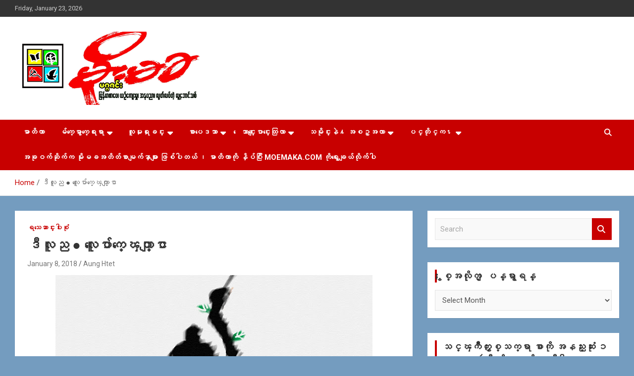

--- FILE ---
content_type: text/html; charset=UTF-8
request_url: http://moemaka.net/wpmmk/archives/62293
body_size: 33489
content:
<!doctype html>
<html lang="en-US">
<head>
	<meta charset="UTF-8">
	<meta name="viewport" content="width=device-width, initial-scale=1, shrink-to-fit=no">
	<link rel="profile" href="https://gmpg.org/xfn/11">

	<title>ဒီလူည ● လူေပ်ာက္ေၾကာ္ျငာ &#8211; MoeMaKa Burmese News &amp; Media</title>
<meta name='robots' content='max-image-preview:large' />
<link rel='dns-prefetch' href='//fonts.googleapis.com' />
<link rel="alternate" type="application/rss+xml" title="MoeMaKa Burmese News &amp; Media &raquo; Feed" href="http://moemaka.net/wpmmk/feed" />
<link rel="alternate" type="application/rss+xml" title="MoeMaKa Burmese News &amp; Media &raquo; Comments Feed" href="http://moemaka.net/wpmmk/comments/feed" />
<script type="text/javascript">
/* <![CDATA[ */
window._wpemojiSettings = {"baseUrl":"https:\/\/s.w.org\/images\/core\/emoji\/15.0.3\/72x72\/","ext":".png","svgUrl":"https:\/\/s.w.org\/images\/core\/emoji\/15.0.3\/svg\/","svgExt":".svg","source":{"concatemoji":"http:\/\/moemaka.net\/wpmmk\/wp-includes\/js\/wp-emoji-release.min.js?ver=6.6.4"}};
/*! This file is auto-generated */
!function(i,n){var o,s,e;function c(e){try{var t={supportTests:e,timestamp:(new Date).valueOf()};sessionStorage.setItem(o,JSON.stringify(t))}catch(e){}}function p(e,t,n){e.clearRect(0,0,e.canvas.width,e.canvas.height),e.fillText(t,0,0);var t=new Uint32Array(e.getImageData(0,0,e.canvas.width,e.canvas.height).data),r=(e.clearRect(0,0,e.canvas.width,e.canvas.height),e.fillText(n,0,0),new Uint32Array(e.getImageData(0,0,e.canvas.width,e.canvas.height).data));return t.every(function(e,t){return e===r[t]})}function u(e,t,n){switch(t){case"flag":return n(e,"\ud83c\udff3\ufe0f\u200d\u26a7\ufe0f","\ud83c\udff3\ufe0f\u200b\u26a7\ufe0f")?!1:!n(e,"\ud83c\uddfa\ud83c\uddf3","\ud83c\uddfa\u200b\ud83c\uddf3")&&!n(e,"\ud83c\udff4\udb40\udc67\udb40\udc62\udb40\udc65\udb40\udc6e\udb40\udc67\udb40\udc7f","\ud83c\udff4\u200b\udb40\udc67\u200b\udb40\udc62\u200b\udb40\udc65\u200b\udb40\udc6e\u200b\udb40\udc67\u200b\udb40\udc7f");case"emoji":return!n(e,"\ud83d\udc26\u200d\u2b1b","\ud83d\udc26\u200b\u2b1b")}return!1}function f(e,t,n){var r="undefined"!=typeof WorkerGlobalScope&&self instanceof WorkerGlobalScope?new OffscreenCanvas(300,150):i.createElement("canvas"),a=r.getContext("2d",{willReadFrequently:!0}),o=(a.textBaseline="top",a.font="600 32px Arial",{});return e.forEach(function(e){o[e]=t(a,e,n)}),o}function t(e){var t=i.createElement("script");t.src=e,t.defer=!0,i.head.appendChild(t)}"undefined"!=typeof Promise&&(o="wpEmojiSettingsSupports",s=["flag","emoji"],n.supports={everything:!0,everythingExceptFlag:!0},e=new Promise(function(e){i.addEventListener("DOMContentLoaded",e,{once:!0})}),new Promise(function(t){var n=function(){try{var e=JSON.parse(sessionStorage.getItem(o));if("object"==typeof e&&"number"==typeof e.timestamp&&(new Date).valueOf()<e.timestamp+604800&&"object"==typeof e.supportTests)return e.supportTests}catch(e){}return null}();if(!n){if("undefined"!=typeof Worker&&"undefined"!=typeof OffscreenCanvas&&"undefined"!=typeof URL&&URL.createObjectURL&&"undefined"!=typeof Blob)try{var e="postMessage("+f.toString()+"("+[JSON.stringify(s),u.toString(),p.toString()].join(",")+"));",r=new Blob([e],{type:"text/javascript"}),a=new Worker(URL.createObjectURL(r),{name:"wpTestEmojiSupports"});return void(a.onmessage=function(e){c(n=e.data),a.terminate(),t(n)})}catch(e){}c(n=f(s,u,p))}t(n)}).then(function(e){for(var t in e)n.supports[t]=e[t],n.supports.everything=n.supports.everything&&n.supports[t],"flag"!==t&&(n.supports.everythingExceptFlag=n.supports.everythingExceptFlag&&n.supports[t]);n.supports.everythingExceptFlag=n.supports.everythingExceptFlag&&!n.supports.flag,n.DOMReady=!1,n.readyCallback=function(){n.DOMReady=!0}}).then(function(){return e}).then(function(){var e;n.supports.everything||(n.readyCallback(),(e=n.source||{}).concatemoji?t(e.concatemoji):e.wpemoji&&e.twemoji&&(t(e.twemoji),t(e.wpemoji)))}))}((window,document),window._wpemojiSettings);
/* ]]> */
</script>
<style id='wp-emoji-styles-inline-css' type='text/css'>

	img.wp-smiley, img.emoji {
		display: inline !important;
		border: none !important;
		box-shadow: none !important;
		height: 1em !important;
		width: 1em !important;
		margin: 0 0.07em !important;
		vertical-align: -0.1em !important;
		background: none !important;
		padding: 0 !important;
	}
</style>
<link rel='stylesheet' id='wp-block-library-css' href='http://moemaka.net/wpmmk/wp-includes/css/dist/block-library/style.min.css?ver=6.6.4' type='text/css' media='all' />
<style id='classic-theme-styles-inline-css' type='text/css'>
/*! This file is auto-generated */
.wp-block-button__link{color:#fff;background-color:#32373c;border-radius:9999px;box-shadow:none;text-decoration:none;padding:calc(.667em + 2px) calc(1.333em + 2px);font-size:1.125em}.wp-block-file__button{background:#32373c;color:#fff;text-decoration:none}
</style>
<style id='global-styles-inline-css' type='text/css'>
:root{--wp--preset--aspect-ratio--square: 1;--wp--preset--aspect-ratio--4-3: 4/3;--wp--preset--aspect-ratio--3-4: 3/4;--wp--preset--aspect-ratio--3-2: 3/2;--wp--preset--aspect-ratio--2-3: 2/3;--wp--preset--aspect-ratio--16-9: 16/9;--wp--preset--aspect-ratio--9-16: 9/16;--wp--preset--color--black: #000000;--wp--preset--color--cyan-bluish-gray: #abb8c3;--wp--preset--color--white: #ffffff;--wp--preset--color--pale-pink: #f78da7;--wp--preset--color--vivid-red: #cf2e2e;--wp--preset--color--luminous-vivid-orange: #ff6900;--wp--preset--color--luminous-vivid-amber: #fcb900;--wp--preset--color--light-green-cyan: #7bdcb5;--wp--preset--color--vivid-green-cyan: #00d084;--wp--preset--color--pale-cyan-blue: #8ed1fc;--wp--preset--color--vivid-cyan-blue: #0693e3;--wp--preset--color--vivid-purple: #9b51e0;--wp--preset--gradient--vivid-cyan-blue-to-vivid-purple: linear-gradient(135deg,rgba(6,147,227,1) 0%,rgb(155,81,224) 100%);--wp--preset--gradient--light-green-cyan-to-vivid-green-cyan: linear-gradient(135deg,rgb(122,220,180) 0%,rgb(0,208,130) 100%);--wp--preset--gradient--luminous-vivid-amber-to-luminous-vivid-orange: linear-gradient(135deg,rgba(252,185,0,1) 0%,rgba(255,105,0,1) 100%);--wp--preset--gradient--luminous-vivid-orange-to-vivid-red: linear-gradient(135deg,rgba(255,105,0,1) 0%,rgb(207,46,46) 100%);--wp--preset--gradient--very-light-gray-to-cyan-bluish-gray: linear-gradient(135deg,rgb(238,238,238) 0%,rgb(169,184,195) 100%);--wp--preset--gradient--cool-to-warm-spectrum: linear-gradient(135deg,rgb(74,234,220) 0%,rgb(151,120,209) 20%,rgb(207,42,186) 40%,rgb(238,44,130) 60%,rgb(251,105,98) 80%,rgb(254,248,76) 100%);--wp--preset--gradient--blush-light-purple: linear-gradient(135deg,rgb(255,206,236) 0%,rgb(152,150,240) 100%);--wp--preset--gradient--blush-bordeaux: linear-gradient(135deg,rgb(254,205,165) 0%,rgb(254,45,45) 50%,rgb(107,0,62) 100%);--wp--preset--gradient--luminous-dusk: linear-gradient(135deg,rgb(255,203,112) 0%,rgb(199,81,192) 50%,rgb(65,88,208) 100%);--wp--preset--gradient--pale-ocean: linear-gradient(135deg,rgb(255,245,203) 0%,rgb(182,227,212) 50%,rgb(51,167,181) 100%);--wp--preset--gradient--electric-grass: linear-gradient(135deg,rgb(202,248,128) 0%,rgb(113,206,126) 100%);--wp--preset--gradient--midnight: linear-gradient(135deg,rgb(2,3,129) 0%,rgb(40,116,252) 100%);--wp--preset--font-size--small: 13px;--wp--preset--font-size--medium: 20px;--wp--preset--font-size--large: 36px;--wp--preset--font-size--x-large: 42px;--wp--preset--spacing--20: 0.44rem;--wp--preset--spacing--30: 0.67rem;--wp--preset--spacing--40: 1rem;--wp--preset--spacing--50: 1.5rem;--wp--preset--spacing--60: 2.25rem;--wp--preset--spacing--70: 3.38rem;--wp--preset--spacing--80: 5.06rem;--wp--preset--shadow--natural: 6px 6px 9px rgba(0, 0, 0, 0.2);--wp--preset--shadow--deep: 12px 12px 50px rgba(0, 0, 0, 0.4);--wp--preset--shadow--sharp: 6px 6px 0px rgba(0, 0, 0, 0.2);--wp--preset--shadow--outlined: 6px 6px 0px -3px rgba(255, 255, 255, 1), 6px 6px rgba(0, 0, 0, 1);--wp--preset--shadow--crisp: 6px 6px 0px rgba(0, 0, 0, 1);}:where(.is-layout-flex){gap: 0.5em;}:where(.is-layout-grid){gap: 0.5em;}body .is-layout-flex{display: flex;}.is-layout-flex{flex-wrap: wrap;align-items: center;}.is-layout-flex > :is(*, div){margin: 0;}body .is-layout-grid{display: grid;}.is-layout-grid > :is(*, div){margin: 0;}:where(.wp-block-columns.is-layout-flex){gap: 2em;}:where(.wp-block-columns.is-layout-grid){gap: 2em;}:where(.wp-block-post-template.is-layout-flex){gap: 1.25em;}:where(.wp-block-post-template.is-layout-grid){gap: 1.25em;}.has-black-color{color: var(--wp--preset--color--black) !important;}.has-cyan-bluish-gray-color{color: var(--wp--preset--color--cyan-bluish-gray) !important;}.has-white-color{color: var(--wp--preset--color--white) !important;}.has-pale-pink-color{color: var(--wp--preset--color--pale-pink) !important;}.has-vivid-red-color{color: var(--wp--preset--color--vivid-red) !important;}.has-luminous-vivid-orange-color{color: var(--wp--preset--color--luminous-vivid-orange) !important;}.has-luminous-vivid-amber-color{color: var(--wp--preset--color--luminous-vivid-amber) !important;}.has-light-green-cyan-color{color: var(--wp--preset--color--light-green-cyan) !important;}.has-vivid-green-cyan-color{color: var(--wp--preset--color--vivid-green-cyan) !important;}.has-pale-cyan-blue-color{color: var(--wp--preset--color--pale-cyan-blue) !important;}.has-vivid-cyan-blue-color{color: var(--wp--preset--color--vivid-cyan-blue) !important;}.has-vivid-purple-color{color: var(--wp--preset--color--vivid-purple) !important;}.has-black-background-color{background-color: var(--wp--preset--color--black) !important;}.has-cyan-bluish-gray-background-color{background-color: var(--wp--preset--color--cyan-bluish-gray) !important;}.has-white-background-color{background-color: var(--wp--preset--color--white) !important;}.has-pale-pink-background-color{background-color: var(--wp--preset--color--pale-pink) !important;}.has-vivid-red-background-color{background-color: var(--wp--preset--color--vivid-red) !important;}.has-luminous-vivid-orange-background-color{background-color: var(--wp--preset--color--luminous-vivid-orange) !important;}.has-luminous-vivid-amber-background-color{background-color: var(--wp--preset--color--luminous-vivid-amber) !important;}.has-light-green-cyan-background-color{background-color: var(--wp--preset--color--light-green-cyan) !important;}.has-vivid-green-cyan-background-color{background-color: var(--wp--preset--color--vivid-green-cyan) !important;}.has-pale-cyan-blue-background-color{background-color: var(--wp--preset--color--pale-cyan-blue) !important;}.has-vivid-cyan-blue-background-color{background-color: var(--wp--preset--color--vivid-cyan-blue) !important;}.has-vivid-purple-background-color{background-color: var(--wp--preset--color--vivid-purple) !important;}.has-black-border-color{border-color: var(--wp--preset--color--black) !important;}.has-cyan-bluish-gray-border-color{border-color: var(--wp--preset--color--cyan-bluish-gray) !important;}.has-white-border-color{border-color: var(--wp--preset--color--white) !important;}.has-pale-pink-border-color{border-color: var(--wp--preset--color--pale-pink) !important;}.has-vivid-red-border-color{border-color: var(--wp--preset--color--vivid-red) !important;}.has-luminous-vivid-orange-border-color{border-color: var(--wp--preset--color--luminous-vivid-orange) !important;}.has-luminous-vivid-amber-border-color{border-color: var(--wp--preset--color--luminous-vivid-amber) !important;}.has-light-green-cyan-border-color{border-color: var(--wp--preset--color--light-green-cyan) !important;}.has-vivid-green-cyan-border-color{border-color: var(--wp--preset--color--vivid-green-cyan) !important;}.has-pale-cyan-blue-border-color{border-color: var(--wp--preset--color--pale-cyan-blue) !important;}.has-vivid-cyan-blue-border-color{border-color: var(--wp--preset--color--vivid-cyan-blue) !important;}.has-vivid-purple-border-color{border-color: var(--wp--preset--color--vivid-purple) !important;}.has-vivid-cyan-blue-to-vivid-purple-gradient-background{background: var(--wp--preset--gradient--vivid-cyan-blue-to-vivid-purple) !important;}.has-light-green-cyan-to-vivid-green-cyan-gradient-background{background: var(--wp--preset--gradient--light-green-cyan-to-vivid-green-cyan) !important;}.has-luminous-vivid-amber-to-luminous-vivid-orange-gradient-background{background: var(--wp--preset--gradient--luminous-vivid-amber-to-luminous-vivid-orange) !important;}.has-luminous-vivid-orange-to-vivid-red-gradient-background{background: var(--wp--preset--gradient--luminous-vivid-orange-to-vivid-red) !important;}.has-very-light-gray-to-cyan-bluish-gray-gradient-background{background: var(--wp--preset--gradient--very-light-gray-to-cyan-bluish-gray) !important;}.has-cool-to-warm-spectrum-gradient-background{background: var(--wp--preset--gradient--cool-to-warm-spectrum) !important;}.has-blush-light-purple-gradient-background{background: var(--wp--preset--gradient--blush-light-purple) !important;}.has-blush-bordeaux-gradient-background{background: var(--wp--preset--gradient--blush-bordeaux) !important;}.has-luminous-dusk-gradient-background{background: var(--wp--preset--gradient--luminous-dusk) !important;}.has-pale-ocean-gradient-background{background: var(--wp--preset--gradient--pale-ocean) !important;}.has-electric-grass-gradient-background{background: var(--wp--preset--gradient--electric-grass) !important;}.has-midnight-gradient-background{background: var(--wp--preset--gradient--midnight) !important;}.has-small-font-size{font-size: var(--wp--preset--font-size--small) !important;}.has-medium-font-size{font-size: var(--wp--preset--font-size--medium) !important;}.has-large-font-size{font-size: var(--wp--preset--font-size--large) !important;}.has-x-large-font-size{font-size: var(--wp--preset--font-size--x-large) !important;}
:where(.wp-block-post-template.is-layout-flex){gap: 1.25em;}:where(.wp-block-post-template.is-layout-grid){gap: 1.25em;}
:where(.wp-block-columns.is-layout-flex){gap: 2em;}:where(.wp-block-columns.is-layout-grid){gap: 2em;}
:root :where(.wp-block-pullquote){font-size: 1.5em;line-height: 1.6;}
</style>
<link rel='stylesheet' id='bootstrap-style-css' href='http://moemaka.net/wpmmk/wp-content/themes/newscard/assets/library/bootstrap/css/bootstrap.min.css?ver=4.0.0' type='text/css' media='all' />
<link rel='stylesheet' id='font-awesome-style-css' href='http://moemaka.net/wpmmk/wp-content/themes/newscard/assets/library/font-awesome/css/all.min.css?ver=6.6.4' type='text/css' media='all' />
<link rel='stylesheet' id='newscard-google-fonts-css' href='//fonts.googleapis.com/css?family=Roboto%3A100%2C300%2C300i%2C400%2C400i%2C500%2C500i%2C700%2C700i&#038;ver=6.6.4' type='text/css' media='all' />
<link rel='stylesheet' id='newscard-style-css' href='http://moemaka.net/wpmmk/wp-content/themes/newscard/style.css?ver=6.6.4' type='text/css' media='all' />
<script type="text/javascript" src="http://moemaka.net/wpmmk/wp-includes/js/jquery/jquery.min.js?ver=3.7.1" id="jquery-core-js"></script>
<script type="text/javascript" src="http://moemaka.net/wpmmk/wp-includes/js/jquery/jquery-migrate.min.js?ver=3.4.1" id="jquery-migrate-js"></script>
<!--[if lt IE 9]>
<script type="text/javascript" src="http://moemaka.net/wpmmk/wp-content/themes/newscard/assets/js/html5.js?ver=3.7.3" id="html5-js"></script>
<![endif]-->
<link rel="https://api.w.org/" href="http://moemaka.net/wpmmk/wp-json/" /><link rel="alternate" title="JSON" type="application/json" href="http://moemaka.net/wpmmk/wp-json/wp/v2/posts/62293" /><link rel="EditURI" type="application/rsd+xml" title="RSD" href="http://moemaka.net/wpmmk/xmlrpc.php?rsd" />
<meta name="generator" content="WordPress 6.6.4" />
<link rel="canonical" href="http://moemaka.net/wpmmk/archives/62293" />
<link rel='shortlink' href='http://moemaka.net/wpmmk/?p=62293' />
<link rel="alternate" title="oEmbed (JSON)" type="application/json+oembed" href="http://moemaka.net/wpmmk/wp-json/oembed/1.0/embed?url=http%3A%2F%2Fmoemaka.net%2Fwpmmk%2Farchives%2F62293" />
<link rel="alternate" title="oEmbed (XML)" type="text/xml+oembed" href="http://moemaka.net/wpmmk/wp-json/oembed/1.0/embed?url=http%3A%2F%2Fmoemaka.net%2Fwpmmk%2Farchives%2F62293&#038;format=xml" />
<style type="text/css">.recentcomments a{display:inline !important;padding:0 !important;margin:0 !important;}</style>		<style type="text/css">
					.site-title,
			.site-description {
				position: absolute;
				clip: rect(1px, 1px, 1px, 1px);
			}
				</style>
		<style type="text/css" id="custom-background-css">
body.custom-background { background-color: #749cbf; }
</style>
	</head>

<body class="post-template-default single single-post postid-62293 single-format-standard custom-background wp-custom-logo theme-body group-blog">

<div id="page" class="site">
	<a class="skip-link screen-reader-text" href="#content">Skip to content</a>
	
	<header id="masthead" class="site-header">
					<div class="info-bar">
				<div class="container">
					<div class="row gutter-10">
						<div class="col col-sm contact-section">
							<div class="date">
								<ul><li>Friday, January 23, 2026</li></ul>
							</div>
						</div><!-- .contact-section -->

											</div><!-- .row -->
          		</div><!-- .container -->
        	</div><!-- .infobar -->
        		<nav class="navbar navbar-expand-lg d-block">
			<div class="navbar-head" >
				<div class="container">
					<div class="row navbar-head-row align-items-center">
						<div class="col-lg-4">
							<div class="site-branding navbar-brand">
								<a href="http://moemaka.net/wpmmk/" class="custom-logo-link" rel="home"><img width="2508" height="963" src="http://moemaka.net/wpmmk/wp-content/uploads/2014/01/cropped-Moemaka.jpg" class="custom-logo" alt="MoeMaKa Burmese News &amp; Media" decoding="async" fetchpriority="high" srcset="http://moemaka.net/wpmmk/wp-content/uploads/2014/01/cropped-Moemaka.jpg 2508w, http://moemaka.net/wpmmk/wp-content/uploads/2014/01/cropped-Moemaka-300x115.jpg 300w, http://moemaka.net/wpmmk/wp-content/uploads/2014/01/cropped-Moemaka-768x295.jpg 768w, http://moemaka.net/wpmmk/wp-content/uploads/2014/01/cropped-Moemaka-1024x393.jpg 1024w" sizes="(max-width: 2508px) 100vw, 2508px" /></a>									<h2 class="site-title"><a href="http://moemaka.net/wpmmk/" rel="home">MoeMaKa Burmese News &amp; Media</a></h2>
																	<p class="site-description">USA &#8211; editors @ moemaka.net ((510) 854-6501)။  ရန္ကုန္ ဆက္သြယ္ေရး &#8211; အမွတ္ ၂၅၄၊ ပထပ္၊ လမ္း ၄၀၊ ေက်ာက္တံတား၊ ရန္ကုန္။ (ဖုုံး &#8211; ၀၉ ၂၅၂ ၂၄၉ ၀၉၄ ၊ ၀၉ ၄၂၁ ၇၄၃ ၇၅၃ ၊ ၀၉ ၅၀၄ ၁၀ ၅၈) ျဖန္႔ခ်ိေရး &#8211; ဆိပ္ကမ္းသာစာေပ &#8211; အမွတ္ ၁၃ / ၃၈ လမ္း။ ပလာဇာေစ်းသစ္ ။ ၀၉ ၇၈၆၈၃၇ ၃၀၅ / ၀၉ ၉၆၃၆၉၉၈၃၄</p>
															</div><!-- .site-branding .navbar-brand -->
						</div>
											</div><!-- .row -->
				</div><!-- .container -->
			</div><!-- .navbar-head -->
			<div class="navigation-bar">
				<div class="navigation-bar-top">
					<div class="container">
						<button class="navbar-toggler menu-toggle" type="button" data-toggle="collapse" data-target="#navbarCollapse" aria-controls="navbarCollapse" aria-expanded="false" aria-label="Toggle navigation"></button>
						<span class="search-toggle"></span>
					</div><!-- .container -->
					<div class="search-bar">
						<div class="container">
							<div class="search-block off">
								<form action="http://moemaka.net/wpmmk/" method="get" class="search-form">
	<label class="assistive-text"> Search </label>
	<div class="input-group">
		<input type="search" value="" placeholder="Search" class="form-control s" name="s">
		<div class="input-group-prepend">
			<button class="btn btn-theme">Search</button>
		</div>
	</div>
</form><!-- .search-form -->
							</div><!-- .search-box -->
						</div><!-- .container -->
					</div><!-- .search-bar -->
				</div><!-- .navigation-bar-top -->
				<div class="navbar-main">
					<div class="container">
						<div class="collapse navbar-collapse" id="navbarCollapse">
							<div id="site-navigation" class="main-navigation nav-uppercase" role="navigation">
								<ul class="nav-menu navbar-nav d-lg-block"><li id="menu-item-20792" class="menu-item menu-item-type-custom menu-item-object-custom menu-item-20792"><a title="မာတိကာ" href="http://moemaka.com">မာတိကာ</a></li>
<li id="menu-item-20740" class="menu-item menu-item-type-taxonomy menu-item-object-category menu-item-has-children menu-item-20740"><a href="http://moemaka.net/wpmmk/archives/category/burma-news-headlines">မ်က္ေမွာက္ေရးရာ</a>
<ul class="sub-menu">
	<li id="menu-item-20828" class="menu-item menu-item-type-taxonomy menu-item-object-category menu-item-20828"><a href="http://moemaka.net/wpmmk/archives/category/burma-news-headlines/local-news-headlines">သတင္းပေဒသာ</a></li>
	<li id="menu-item-21249" class="menu-item menu-item-type-taxonomy menu-item-object-category menu-item-21249"><a href="http://moemaka.net/wpmmk/archives/category/burma-news-headlines/%e1%82%8f%e1%80%ad%e1%80%af%e1%80%af%e1%80%84%e1%80%b9%e1%80%84%e1%80%b6%e1%80%90%e1%80%80%e1%80%ac%e1%80%b1%e1%80%9b%e1%80%b8%e1%80%9b%e1%80%ac">ႏိုုင္ငံတကာေရးရာ</a></li>
	<li id="menu-item-20827" class="menu-item menu-item-type-taxonomy menu-item-object-category menu-item-20827"><a href="http://moemaka.net/wpmmk/archives/category/burma-news-headlines/news-in-photos">ဓာတ္ပုံသတင္း</a></li>
	<li id="menu-item-21248" class="menu-item menu-item-type-taxonomy menu-item-object-category menu-item-21248"><a href="http://moemaka.net/wpmmk/archives/category/burma-news-headlines/%e1%80%9e%e1%80%b0%e1%80%90%e1%80%ad%e1%80%af%e1%80%af%e1%82%94%e1%80%a1%e1%80%ac%e1%80%b1%e1%80%98%e1%80%ac%e1%80%b9">သူတိုု႔အာေဘာ္</a></li>
	<li id="menu-item-22755" class="menu-item menu-item-type-taxonomy menu-item-object-category menu-item-22755"><a href="http://moemaka.net/wpmmk/archives/category/burma-news-headlines/%e1%80%a1%e1%80%84%e1%80%b9%e1%80%90%e1%80%ac%e1%80%97%e1%80%ba%e1%80%b4%e1%80%b8">အင္တာဗ်ဴး</a></li>
	<li id="menu-item-20829" class="menu-item menu-item-type-taxonomy menu-item-object-category menu-item-20829"><a href="http://moemaka.net/wpmmk/archives/category/burma-news-headlines/%e1%80%9e%e1%80%90%e1%80%84%e1%80%b9%e1%80%b8%e1%80%b1%e1%80%86%e1%80%ac%e1%80%84%e1%80%b9%e1%80%b8%e1%80%95%e1%80%ab%e1%80%b8">သတင္းေဆာင္းပါး</a></li>
	<li id="menu-item-21247" class="menu-item menu-item-type-taxonomy menu-item-object-category menu-item-21247"><a href="http://moemaka.net/wpmmk/archives/category/burma-news-headlines/%e1%80%99%e1%80%ad%e1%80%94%e1%80%b9%e1%82%94%e1%80%81%e1%80%bc%e1%80%94%e1%80%b9%e1%80%b8">မိန္႔ခြန္း</a></li>
</ul>
</li>
<li id="menu-item-20799" class="menu-item menu-item-type-taxonomy menu-item-object-category menu-item-has-children menu-item-20799"><a href="http://moemaka.net/wpmmk/archives/category/community-related-2">လူမႈရႈခင္း</a>
<ul class="sub-menu">
	<li id="menu-item-20903" class="menu-item menu-item-type-taxonomy menu-item-object-category menu-item-20903"><a href="http://moemaka.net/wpmmk/archives/category/community-related-2/letters-to-moemaka">မိုုးမခကိုု ေပးတဲ့စာ</a></li>
	<li id="menu-item-21501" class="menu-item menu-item-type-taxonomy menu-item-object-category menu-item-21501"><a href="http://moemaka.net/wpmmk/archives/category/community-related-2/%e1%80%b1%e1%80%81%e1%80%90%e1%80%b9%e1%80%bb%e1%80%95%e1%80%ad%e1%80%b3%e1%80%84%e1%80%b9%e1%80%a1%e1%80%b1%e1%80%90%e1%80%bc%e1%82%94%e1%80%a1%e1%81%be%e1%80%80%e1%80%b3%e1%80%b6">ေခတ္ျပိဳင္အေတြ႔အၾကဳံ</a></li>
	<li id="menu-item-21250" class="menu-item menu-item-type-taxonomy menu-item-object-category menu-item-21250"><a href="http://moemaka.net/wpmmk/archives/category/community-related-2/overseas-burmese-community-related-2">ေရျခားေျမျခား ျမန္မာမ်ား</a></li>
	<li id="menu-item-25323" class="menu-item menu-item-type-taxonomy menu-item-object-category menu-item-25323"><a href="http://moemaka.net/wpmmk/archives/category/community-related-2/%e1%80%b1%e1%81%be%e1%80%80%e1%80%ac%e1%80%b9%e1%80%bb%e1%80%84%e1%80%ac%e1%80%80%e1%82%91">ေၾကာ္ျငာက႑</a></li>
</ul>
</li>
<li id="menu-item-20803" class="menu-item menu-item-type-taxonomy menu-item-object-category current-post-ancestor menu-item-has-children menu-item-20803"><a href="http://moemaka.net/wpmmk/archives/category/burmese-literature">စာပေဒသာ</a>
<ul class="sub-menu">
	<li id="menu-item-20834" class="menu-item menu-item-type-taxonomy menu-item-object-category menu-item-20834"><a href="http://moemaka.net/wpmmk/archives/category/burmese-literature/%e1%80%80%e1%80%97%e1%80%ba%e1%80%ac">ကဗ်ာ</a></li>
	<li id="menu-item-50936" class="menu-item menu-item-type-taxonomy menu-item-object-category menu-item-50936"><a href="http://moemaka.net/wpmmk/archives/category/burmese-literature/%e1%81%80%e1%80%90%e1%81%b3%e1%80%b3%e1%80%90%e1%80%ad%e1%80%af">၀တၳဳတို</a></li>
	<li id="menu-item-20836" class="menu-item menu-item-type-taxonomy menu-item-object-category current-post-ancestor current-menu-parent current-post-parent menu-item-20836"><a href="http://moemaka.net/wpmmk/archives/category/burmese-literature/variety-articles">ရသ ေဆာင္းပါးစုံ</a></li>
	<li id="menu-item-50937" class="menu-item menu-item-type-taxonomy menu-item-object-category menu-item-50937"><a href="http://moemaka.net/wpmmk/archives/category/burmese-literature/%e1%80%a1%e1%80%b1%e1%80%90%e1%80%bc%e1%80%b8%e1%80%a1%e1%80%bb%e1%80%99%e1%80%84%e1%80%b9">အေတြးအျမင္</a></li>
	<li id="menu-item-50934" class="menu-item menu-item-type-taxonomy menu-item-object-category menu-item-50934"><a href="http://moemaka.net/wpmmk/archives/category/burmese-literature/%e1%80%85%e1%80%ac%e1%80%85%e1%80%af%e1%80%90%e1%80%af%e1%80%ad">စာစုတုိ</a></li>
	<li id="menu-item-20835" class="menu-item menu-item-type-taxonomy menu-item-object-category menu-item-20835"><a href="http://moemaka.net/wpmmk/archives/category/burmese-literature/book-shelf">စာအုပ္စင္</a></li>
	<li id="menu-item-20837" class="menu-item menu-item-type-taxonomy menu-item-object-category menu-item-20837"><a href="http://moemaka.net/wpmmk/archives/category/burmese-literature/classics">ျပန္လည္ဆန္းသစ္ျခင္း</a></li>
	<li id="menu-item-50933" class="menu-item menu-item-type-taxonomy menu-item-object-category menu-item-50933"><a href="http://moemaka.net/wpmmk/archives/category/burmese-literature/%e1%80%81%e1%80%9b%e1%80%ae%e1%80%b8%e1%80%9e%e1%80%bc%e1%80%ac%e1%80%b8-%e1%80%b1%e1%80%86%e1%80%ac%e1%80%84%e1%80%b9%e1%80%b8%e1%80%95%e1%80%ab%e1%80%b8">ခရီးသြား ေဆာင္းပါး</a></li>
	<li id="menu-item-50935" class="menu-item menu-item-type-taxonomy menu-item-object-category menu-item-50935"><a href="http://moemaka.net/wpmmk/archives/category/burmese-literature/%e1%80%98%e1%80%ac%e1%80%9e%e1%80%ac%e1%80%bb%e1%80%95%e1%80%94%e1%80%b9%e1%80%80%e1%82%91">ဘာသာျပန္က႑</a></li>
	<li id="menu-item-21188" class="menu-item menu-item-type-taxonomy menu-item-object-category menu-item-has-children menu-item-21188"><a href="http://moemaka.net/wpmmk/archives/category/burmese-literature/serial-program">အခန္းဆက္မ်ား</a>
	<ul class="sub-menu">
		<li id="menu-item-21187" class="menu-item menu-item-type-custom menu-item-object-custom menu-item-21187"><a href="http://moemaka.com/?s=twilight+over+burma">ေမခ &#8211; ျမဴခိုုးေ၀ေ၀</a></li>
	</ul>
</li>
</ul>
</li>
<li id="menu-item-20800" class="menu-item menu-item-type-taxonomy menu-item-object-category menu-item-has-children menu-item-20800"><a href="http://moemaka.net/wpmmk/archives/category/variety-article">ေသာင္းေျပာင္းေထြလာ</a>
<ul class="sub-menu">
	<li id="menu-item-21607" class="menu-item menu-item-type-taxonomy menu-item-object-category menu-item-21607"><a href="http://moemaka.net/wpmmk/archives/category/variety-article/cartoon-box">Cartoon Box</a></li>
	<li id="menu-item-21251" class="menu-item menu-item-type-taxonomy menu-item-object-category menu-item-21251"><a href="http://moemaka.net/wpmmk/archives/category/variety-article/%e1%80%9e%e1%80%b1%e1%80%9b%e1%80%ac%e1%80%b9%e1%80%85%e1%80%ac">သေရာ္စာ</a></li>
	<li id="menu-item-20831" class="menu-item menu-item-type-taxonomy menu-item-object-category menu-item-20831"><a href="http://moemaka.net/wpmmk/archives/category/variety-article/articles">ေ၀ဖန္ေရးရာ</a></li>
	<li id="menu-item-21252" class="menu-item menu-item-type-taxonomy menu-item-object-category menu-item-21252"><a href="http://moemaka.net/wpmmk/archives/category/variety-article/%e1%80%b1%e1%80%9c%e1%80%ac%e1%80%80%e1%80%93%e1%80%ac%e1%80%90%e1%80%b9%e1%80%81%e1%80%94%e1%80%b9%e1%80%b8">ေလာကဓာတ္ခန္း</a></li>
</ul>
</li>
<li id="menu-item-20804" class="menu-item menu-item-type-taxonomy menu-item-object-category menu-item-has-children menu-item-20804"><a href="http://moemaka.net/wpmmk/archives/category/history-records">သမိုင္းနဲ႔ အစဥ္အလာ</a>
<ul class="sub-menu">
	<li id="menu-item-20832" class="menu-item menu-item-type-taxonomy menu-item-object-category menu-item-20832"><a href="http://moemaka.net/wpmmk/archives/category/history-records/%e1%80%99%e1%80%bd%e1%80%90%e1%80%b9%e1%80%85%e1%80%af%e1%80%af%e1%80%99%e1%80%bd%e1%80%90%e1%80%b9%e1%80%90%e1%80%99%e1%80%b9%e1%80%b8">မွတ္စုုမွတ္တမ္း</a></li>
	<li id="menu-item-20833" class="menu-item menu-item-type-taxonomy menu-item-object-category menu-item-20833"><a href="http://moemaka.net/wpmmk/archives/category/history-records/for-the-record">ျဖစ္ရပ္မ်ား၊ အမွတ္တရမ်ား</a></li>
	<li id="menu-item-21633" class="menu-item menu-item-type-taxonomy menu-item-object-category menu-item-21633"><a href="http://moemaka.net/wpmmk/archives/category/history-records/%e1%80%9b%e1%80%af%e1%80%af%e1%80%95%e1%80%b9%e1%80%95%e1%80%af%e1%80%af%e1%80%b6%e1%80%9c%e1%82%8a%e1%80%ac">လူမ်ား၊ ရုုပ္ပုုံလႊာမ်ား</a></li>
</ul>
</li>
<li id="menu-item-20802" class="menu-item menu-item-type-taxonomy menu-item-object-category menu-item-has-children menu-item-20802"><a href="http://moemaka.net/wpmmk/archives/category/featured-writers">ပင္တိုင္က႑</a>
<ul class="sub-menu">
	<li id="menu-item-35916" class="menu-item menu-item-type-taxonomy menu-item-object-category menu-item-35916"><a href="http://moemaka.net/wpmmk/archives/category/featured-writers/%e1%80%99%e1%80%ad%e1%80%af%e1%80%b8%e1%80%99%e1%80%81%e1%80%9c%e1%80%b0%e1%81%be%e1%80%80%e1%80%ae%e1%80%b8%e1%80%99%e1%80%ba%e1%80%ac%e1%80%b8">မိုးမခလူၾကီးမ်ား</a></li>
	<li id="menu-item-35920" class="menu-item menu-item-type-taxonomy menu-item-object-category menu-item-35920"><a href="http://moemaka.net/wpmmk/archives/category/featured-writers/%e1%80%bb%e1%80%99%e1%80%94%e1%80%b9%e1%80%99%e1%80%ac%e1%80%bb%e1%80%95%e1%80%8a%e1%80%b9%e1%80%90%e1%80%bc%e1%80%84%e1%80%b9%e1%80%b8">ျမန္မာျပည္တြင္း</a></li>
	<li id="menu-item-35917" class="menu-item menu-item-type-taxonomy menu-item-object-category menu-item-35917"><a href="http://moemaka.net/wpmmk/archives/category/featured-writers/%e1%80%a1%e1%80%ac%e1%80%9b%e1%80%bd%e1%80%90%e1%80%9c%e1%82%8a%e1%80%ac%e1%80%b8">အာရွတလႊား</a></li>
	<li id="menu-item-35918" class="menu-item menu-item-type-taxonomy menu-item-object-category menu-item-35918"><a href="http://moemaka.net/wpmmk/archives/category/featured-writers/%e1%80%a1%e1%80%b1%e1%80%99%e1%80%9b%e1%80%ad%e1%80%80">အေမရိက</a></li>
	<li id="menu-item-35919" class="menu-item menu-item-type-taxonomy menu-item-object-category menu-item-35919"><a href="http://moemaka.net/wpmmk/archives/category/featured-writers/%e1%80%a5%e1%80%b1%e1%80%9b%e1%80%ac%e1%80%95">ဥေရာပ</a></li>
	<li id="menu-item-35921" class="menu-item menu-item-type-taxonomy menu-item-object-category menu-item-35921"><a href="http://moemaka.net/wpmmk/archives/category/featured-writers/%e1%81%be%e1%80%9e%e1%80%85%e1%80%b1%e1%81%be%e1%80%90%e1%80%b8%e1%80%9c%e1%80%ba">ၾသစေၾတးလ်</a></li>
</ul>
</li>
<li id="menu-item-68973" class="menu-item menu-item-type-custom menu-item-object-custom menu-item-home menu-item-68973"><a href="http://moemaka.net/wpmmk">အခုဝက်ဆိုက်က မိုးမခအတိတ်စာမျက်နှာများ ဖြစ်ပါတယ် ၊ မာတိကာကို နှိပ်ပြီး MoeMaKa.Com ကိုရွေးချယ်လိုက်ပါ</a></li>
</ul>							</div><!-- #site-navigation .main-navigation -->
						</div><!-- .navbar-collapse -->
						<div class="nav-search">
							<span class="search-toggle"></span>
						</div><!-- .nav-search -->
					</div><!-- .container -->
				</div><!-- .navbar-main -->
			</div><!-- .navigation-bar -->
		</nav><!-- .navbar -->

		
		
					<div id="breadcrumb">
				<div class="container">
					<div role="navigation" aria-label="Breadcrumbs" class="breadcrumb-trail breadcrumbs" itemprop="breadcrumb"><ul class="trail-items" itemscope itemtype="http://schema.org/BreadcrumbList"><meta name="numberOfItems" content="2" /><meta name="itemListOrder" content="Ascending" /><li itemprop="itemListElement" itemscope itemtype="http://schema.org/ListItem" class="trail-item trail-begin"><a href="http://moemaka.net/wpmmk" rel="home" itemprop="item"><span itemprop="name">Home</span></a><meta itemprop="position" content="1" /></li><li itemprop="itemListElement" itemscope itemtype="http://schema.org/ListItem" class="trail-item trail-end"><span itemprop="name">ဒီလူည ● လူေပ်ာက္ေၾကာ္ျငာ</span><meta itemprop="position" content="2" /></li></ul></div>				</div>
			</div><!-- .breadcrumb -->
			</header><!-- #masthead -->
	<div id="content" class="site-content ">
		<div class="container">
							<div class="row justify-content-center site-content-row">
			<div id="primary" class="col-lg-8 content-area">		<main id="main" class="site-main">

				<div class="post-62293 post type-post status-publish format-standard hentry category-variety-articles tag-1874">

		
			<div class="entry-meta category-meta">
				<div class="cat-links"><a href="http://moemaka.net/wpmmk/archives/category/burmese-literature/variety-articles" rel="category tag">ရသေဆာင္းပါးစုံ</a></div>
			</div><!-- .entry-meta -->

		
					<header class="entry-header">
				<h1 class="entry-title">ဒီလူည ● လူေပ်ာက္ေၾကာ္ျငာ</h1>
									<div class="entry-meta">
						<div class="date"><a href="http://moemaka.net/wpmmk/archives/62293" title="ဒီလူည ● လူေပ်ာက္ေၾကာ္ျငာ">January 8, 2018</a> </div> <div class="by-author vcard author"><a href="http://moemaka.net/wpmmk/archives/author/aung-htet">Aung Htet</a> </div>											</div><!-- .entry-meta -->
								</header>
				<div class="entry-content">
			<div>
<p class="separator" style="text-align: center;"><a href="https://1.bp.blogspot.com/-qT3i9OJ85e4/WlKo7ejEPsI/AAAAAAAA_ts/ryYqdYO22YgHnuuqQTD7wl6ifDcOqWA1wCLcBGAs/s1600/FreshPaint-840-2017.08.02-11.09.01.jpg"><img decoding="async" class="aligncenter" src="https://1.bp.blogspot.com/-qT3i9OJ85e4/WlKo7ejEPsI/AAAAAAAA_ts/ryYqdYO22YgHnuuqQTD7wl6ifDcOqWA1wCLcBGAs/s640/FreshPaint-840-2017.08.02-11.09.01.jpg" width="640" height="360" border="0" data-original-width="1600" data-original-height="900" /></a><span style="color: #0000ff;" data-blogger-escaped-style="font-family:Zawgyi-One;"><span style="font-size: x-large;">ဒီလူည ● လူေပ်ာက္ေၾကာ္ျငာ</span></span></p>
</div>
<div style="text-align: center;"><span data-blogger-escaped-style="font-family:Zawgyi-One;"><span style="color: #ff0000;">(မုိးမခ) ဇန္နဝါရီ ၈၊ ၂၀၁၈</span><br />
</span></div>
<p><span data-blogger-escaped-style="font-family:Zawgyi-One;">&#8220;ရွင္တို႔အတြက္ေတာ့ ဒါဟာ ထူးဆန္းတဲ့သတင္းတပုဒ္လို ျဖစ္ခ်င္ျဖစ္မွာပါ။ ခဏတာ အ့ံၾသမႈတခုအေနနဲ႔ေပါ့။ ဒါေပမယ့္ က်မအတြက္ေတာ့ ဘဝတခုလံုး အစိတ္စိတ္ အမႊာမႊာ ေပါက္ကြဲထြက္မတတ္ပဲ&#8221;</span></p>
<p>သူမရဲ႕မ်က္ဝန္းေတြက က်ေနာ့ကိုေက်ာ္ၿပီး အေဝးဆီကိုၾကည့္ေနပါတယ္။ ဘယ္ဆီဘယ္ဝယ္မသိတဲ့ အေဝးတေနရာဆီ ကို ေပါ့။</p>
<p>ၿပီးေတာ့ သက္ျပင္းသဲ့သဲ့ကေလးခ်ၿပီး သူမဆက္ေျပာတယ္။</p>
<p>&#8220;အဲ႔ဒီတုန္းက က်မဘဝတခုလံုး ၿပိဳက်မသြားေအာင္ မနည္းေထာက္ကန္ထားခဲ့ရတယ္။ ျငမ္းတခုရဲ႕ ႏွီးခ်က္မမိတဲ့ေနရာကို ေျခခ်မိတဲ့လူတေယာက္ရဲ႕ အျဖစ္လိုမ်ိဳးေပါ့။ ေသျခင္းနဲ႔ရွင္ျခင္းဟာ အလႊာပါးပါးကေလးသာ ျခားထားတဲ့ကာလ။ ဘာမဆို ျဖစ္ပ်က္သြားနိုင္တဲ့အခ်ိန္။ ၿပီးေတာ့ က်မမွာလည္း ေရြးခ်ယ္စရာ မ်ားမ်ားစားစားလည္း ရွိမေနဘူးေလ။ Do or Die။ ဒီနွစ္ခုပဲ။ က်မ ဆက္ေနမလား ဒီေနရာမွာတင္ပဲ အဆံုးသတ္လိုက္ရမလားဆိုတဲ့ေမးခြန္းနွစ္ခုကို ေျဖဆိုဖို႔ ျပတ္ျပတ္သားသား နဲ႔ ေသြးမနည္းဘဲ ေျဖဆိုဆံုးျဖတ္ခ်က္ခ်ရမယ့္အေျခအေန။ အဲ႔ဒီလိုအေနအထားမွာ က်မဟာ အေသးငယ္ဆံုး အမႈန္ကေလး တခုျဖစ္သြားၿပီး ေလႏွင္ရာလႊင့္ဝဲေနခ်င္မိတာ။ ပိုၿပီး တိတိက်က်ေျပာ႐ရင္ က်မကိုၾကည့္ေနတဲ့ မ်က္ဝန္းေတြထဲကေန က်မ ဟာ ေပ်ာက္ကြယ္သြားခ်င္တာ။ တကယ့္ကိုပါပဲ။ ဘယ္အခ်ိန္ ျပန္ေတြးေတြး က်မကို မြန္းၾကပ္ေစတုန္းပဲ&#8221;</p>
<p>&#8220;စိတ္မေကာင္းပါဘူးဗ်ာ။ က်ေနာ္တို႔ ဒီမွာတင္ရပ္လိုက္ၾကရေအာင္လား။ မင္းကိုၾကည့္ရတာ အဆင္မေျပဘူး လို႔ကိုယ္ထင္ တယ္&#8221;</p>
<p>&#8220;ရပါတယ္။ အဲ႔ဒီလိုလႈိင္းထန္ခဲ့တဲ့ခရီးတခုကို က်မ လြတ္ေျမာက္ေအာင္႐ုန္းထြက္လာခဲ့ၿပီပဲ။ က်မအတြက္ သိပ္ၿပီး ကိစၥမရွိ ေတာ့ပါဘူး။ ေနာက္ၿပီး ဒါဟာ က်မေရွာင္လႊဲလို႔ရမယ့္ကိစၥလည္း မဟုတ္ဘူးေလ။ ရွင္မဟုတ္ခဲ့ရင္ေတာင္ တခ်ိန္ခ်ိန္မွာ အျခားတစံုတေယာက္ကို က်မေျပာျပရဦးမွာပါ။ ေစာေစာေျပာျဖစ္သြားတာနဲ႔ ေနာက္က်မွ ေျပာျဖစ္သြားတာ ဒါပဲ ကြာမွာပါပဲ&#8221;</p>
<p>&#8220;ဒါဆိုလည္း အိုေကေလ။ မင္းဆံုးျဖတ္ထားၿပီးၿပီဆိုရင္ေတာ့ ဆက္ေျပာပါ။ ကိုယ္မတားေတာ့ပါဘူး။ ကိုယ့္အတြက္လည္း ေစာေစာသိတာနဲ႔ ေနာက္က်မွသိတာ ဒါပဲကြာတာမဟုတ္လား&#8221;</p>
<p>က်ေနာ့္စကားဆံုးေတာ့ သူမအၾကည့္ေတြက က်ေနာ့္ဆီေရာက္လာတယ္။ &#8220;ရွင္လည္း ေခါင္းမာသူတေယာက္ပဲ&#8221; လို႔ သူမ မ်က္ဝန္းေတြက က်ေနာ့္ကို ေျပာေနသလိုပဲ။ က်ေနာ္လည္း သူမအၾကည့္ကိုမလႊဲဘဲ မ်က္လံုးခ်င္းဆံုေအာင္ ထားလိုက္တယ္။ ခဏၾကာေတာ့ သူမ မ်က္လံုးကိုပုတ္ခတ္ ပုတ္ခတ္လုပ္ၿပီး က်ေနာ့္အၾကည့္ေတြကို ေရွာင္လႊဲသြားတယ္။</p>
<p>သူမက အေဝးဆီကိုၾကည့္ၿပီး ဆက္ေျပာတယ္။</p>
<p>&#8220;ဘယ္လိုပဲျဖစ္ျဖစ္ ဒီေန႔ေတာ့ က်မေျပာျဖစ္ေအာင္ ေျပာမွျဖစ္ေတာ့မယ္။ အသင့္ျဖစ္မယ့္ေန႔ရက္ကို ေစာင့္ရင္း ဒီေန႔ထိ ေရာက္လာခဲ့ၿပီေလ။ ၿပီးေတာ့ ရွင့္ကိုလည္း က်မအခ်ိန္ဆြဲမထားခ်င္ဘူး။ က်မစိတ္ထဲမွာ အခိုင္အမာတည္ရွိေနတဲ့ အရာကို လည္း ရွင္သိသင့္ၿပီလို႔ ထင္တယ္။ ဒါေတြကိုသိၿပီးတဲ့အခါ ရွင္လည္း ေသခ်ာတဲ့ဆံုးျဖတ္ခ်က္တခုကို ခ်နိုင္လာမွာ။ ျဖစ္နိုင္ ရင္ေတာ့ က်မအတြက္နဲ႔ ရွင့္ရဲ႕အဖိုးတန္တဲ့အခ်ိန္ေတြကို မကုန္ဆံုးေစခ်င္ဘူး။ ဘာပဲျဖစ္ျဖစ္ ရွင္လည္း &#8230;&#8221;</p>
<p>&#8220;မင္းေျပာတာကို ကိုယ္နားေထာင္ခ်င္ပါတယ္&#8221;</p>
<p>သူမကို စကားဆံုးေအာင္ေျပာခြင့္မေပးဘဲ က်ေနာ္ျဖတ္ေျပာလိုက္တယ္။ ဘာေၾကာင့္လဲဆိုေတာ့ ေနာက္ဆံုးေရာက္ရွိလာမယ့္စကားကို က်ေနာ္ သိနွင့္ေနတယ္ မဟုတ္လား။</p>
<p>သူမနာမည္က &#8220;ျငိမ္းခ်မ္းေမ&#8221;။</p>
<p>သူမကို က်ေနာ္ စေတြ႔ဖူးတာ က်ေနာ့္သူငယ္ခ်င္းတေယာက္ရဲ႕ အိမ္တက္အလွဴတခုမွာ။ အဲ႔ဒီေန႔က သူမဟာ အစိမ္းေရာင္အပြင့္ေတြပါတဲ့ ခ်ည္သားအက်ၤ ီကို ဝတ္ဆင္ထားတယ္။ သူမဟာ သိပ္ၿပီး ေခ်ာေမာလွပလြန္းသူ တေယာက္ေတာ့ မဟုတ္ဘူး။ ဒါေပမယ့္ ဗမာ တေယာက္အေနနဲ႔ ျဖဴလြန္းတယ္လို႔ေျပာရမယ့္ သူမ အသားအရည္ေၾကာင့္ လူအမ်ားၾကားမွာ နည္းနည္းေတာ့ ေပၚလြင္ေနတယ္။ အဲဒီ ျဖဴတဲ့အသားအရည္ေၾကာင့္သာ မဟုတ္ရင္ သူမဟာ သာမန္ ရြက္ၾကမ္းေရက်ိဳ အမ်ိဳးသမီး တေယာက္ေလာက္ပါပဲ။ ၿပီးေတာ့ သူမရဲ႕မ်က္နွာဟာ ေခ်ာတယ္ဆိုတာထက္ ယဥ္တဲ့ဘက္ကို ေရာက္ေနတဲ့ မ်က္နွာမ်ိဳး။ အျခားသူေတြအတြက္ေတာ့ မထူးျခားလွေပမယ့္ က်ေနာ့္အတြက္ေတာ့ သူမကို စေတြ႔လိုက္မိကတည္းက မွတ္ဥာဏ္မွာ သူမရဲ႕မ်က္နွာေလးကို အသားတံဆိပ္ ခတ္နွိပ္ထားလိုက္သလိုပါပဲ။ လူတကိုယ္ အၾကိဳက္တမိ်ဳးမဟုတ္လား။ ေနာက္ၿပီး သူမနဲ႔အတူ ကေလးငယ္ငယ္ေလး တေယာက္ ပါလာတာကိုလည္း က်ေနာ္သတိထားမိခဲ့တယ္။ (အဲဒီကေလးဟာ သူမ နဲ႔ ႐ုပ္ခ်င္းဆင္တယ္။ ေနာက္ပိုင္းမွာေတာ့ အဲ႔ကေလးဟာ သူမရဲ႕ သမီးေလးမွန္း က်ေနာ္သိခဲ့ပါတယ္။ )</p>
<p>အဲ႔ဒီအလွဴၿပီးတဲ့ေနာက္ပိုင္းမွာေတာ့ သူငယ္ခ်င္းရဲ႕အကူအညီနဲ႔ သူမရဲ႕ နာမည္ ၊ သူမေနတဲ့ ေနရာနဲ႔ သူမရဲ႕အေၾကာင္း တစိတ္တပိုင္း ကိုက်ေနာ္သိလာခဲ့ရတယ္။</p>
<p>သူမေနတဲ့ေနရာနဲ႔ က်ေနာ္ အိမ္နဲ႔က နွစ္လမ္းေလာက္သာကြာတယ္။ သိပ္အေဝးၾကီးမဟုတ္ဘူး။ ပံုမွန္ေျခလွမ္းနဲ႔ ေလ်ွာက္ရင္ေတာင္ အမ်ားဆံုး ငါးမိနစ္ေလာက္ပါပဲ။ က်ေနာ့္အတြက္ သူမအေၾကာင္းေတြ အဆင္တေျပရေနတာက က်ေနာ့္သူငယ္ခ်င္း အလုပ္လုပ္တဲ့ စက္ရံုမွာ သူမလည္း အလုပ္လုပ္ေနတာလည္း ပါပါတယ္။ စက္ရံုတခုတည္း ဆိုေပမယ့္ အလုပ္လုပ္ရတဲ့ ေနရာကေတာ့ မတူၾကပါဘူး။ သူမက QC ( Quality Control )တေယာက္။ ေနာက္ဆံုးအဆင့္ ဦးထုပ္တလံုးရဲ႕ ေအာ္ဒါမွာထားတဲ့ အေရာင္အတြဲအစပ္ မွန္ မမွန္ စစ္ရတယ္။ ၿပီးေတာ့ ခ်ဳပ္သား ေသသပ္မႈ ရွိ မရွိ ခိုင္ခံ႔မႈ ရွိ မရွိ နဲ႔ ဦးထုပ္မွာတပ္ဆင္ထားတဲ့ လ်ွာအေနအထား တည့္လား ေစာင္းေနလား စတဲ့အရာေတြကို စစ္ေဆးရတယ္။ သူမရဲ႕ စနစ္တက် စစ္ေဆးမႈ တိက်မႈတို႔ေၾကာင့္ လုပ္ငန္းခြင္ထဲမွာ နာမည္ရသူ တေယာက္ပါ။ သူငယ္ခ်င္းဆီက သိရတဲ့ သူမရဲ႕အလုပ္သြား အလုပ္ျပန္ခ်ိန္ေတြဟာ က်ေနာ့္အတြက္ေတာ့ သူမဆီသြားနိုင္မယ့္ လမ္းေတြမဟုတ္လား။ ရတနာေတြျမွဳပ္ထားတဲ့ ေနရာကို ေဖာ္ျပမွတ္သားေပးထားတဲ့ လမ္းျပေျမပံု တခ်ပ္လိုေပါ့။ သူမမွာ အေဖေရာ အေမေရာ မရွိၾကဘူး။ သူမ က အေဒၚအပ်ိဳၾကီးနဲ႔ အတူေနတယ္။ ဒါ က်ေနာ္သိထားတဲ့ သူမအေၾကာင္းတခ်ိဳ႕ေပါ့။</p>
<p>&#8220;က်မနာမည္ကေတာ့ ျငိမ္းခ်မ္းေမပါပဲ။ ဒါေပမယ့္ က်မဘဝကေတာ့ ဘယ္ေတာ့မွ ျငိမ္းခ်မ္းရတယ္လို႔ မရွိခဲ့ပါဘူး။ က်မကိုေမြးၿပီး တနွစ္ခြဲေလာက္မွာပဲ အေဖဆံုးသြားတယ္။ အေဖရွာေပးသမ်ွကို မညည္းမညဴဘဲ ေလာက္ငေအာင္ သံုးစြဲခဲ့တဲ့အေမဟာ အေဖမရွိတဲ့ေနာက္ပိုင္းမွာ အေတာ္ကေလး ခက္ခက္ခဲခဲ ျဖတ္သန္းရတယ္။ မလုပ္တတ္ မကိုင္တတ္နဲ႔။ ၿပီးေတာ့ နို႔စို႔ကေလးတေယာက္နဲ႔ ။ ႐ရာအလုပ္ကို ရွာေဖြလုပ္ကိုင္ရင္း ႐ုန္းကန္းခဲ့ရတယ္။ သူမ်ားအိမ္ေတြမွာ အဝတ္လိုက္ေလ်ွာ္တယ္။ထမင္းခ်က္ လုပ္တယ္။ ရတဲ့အခ်ိန္ေတြမွာ ေစ်းဗန္းေခါင္းေပၚတင္ၿပီး လိုက္လည္ေရာင္းတယ္။ တခါတေလ ေဆာက္လုပ္ေရးလုပ္ငန္းေတြမွာ အုတ္ဝင္သယ္တယ္။ အေမက ဘဝစံုေအာင္လုပ္ၿပီး က်မကို လူလားေျမာက္တဲ့အထိ ျပဳစုပ်ိဳးေထာင္ခဲ့တယ္။ က်မအတြက္ေတာ့ အေမဟာ သူငယ္ခ်င္းဆိုလည္းဟုတ္ တယ္။ အေမဆိုလည္း ဟုတ္တယ္။ ေဆြရိပ္မိ်ဳးရိပ္မရွိတဲ့ သူစိမ္းတရံအရပ္မွာ သားအမိနွစ္ေယာက္ရဲ႕ဘဝခရီးဟာ လိုတာထက္ပိုၿပီး ခက္ခဲခဲ့တယ္။ ပင္ပန္းခဲ့တယ္။ ၾကမ္းတမ္းခဲ့တယ္။ တခါတေလေတာ့ ပတ္ဝန္းက်င္က လူတခ်ိဳ႕ရဲ႕ အကူအညီေတာ့ ရပါတယ္။ ဒီလို မေခ်ာေမြ႔တဲ့ခရီးကို ျဖတ္သန္းရင္း က်မလည္း တကၠသိုလ္ဝင္တန္းအထိ ေရာက္လာခဲ့တယ္။ အဲ့ဒီနွစ္မွာပဲ က်မ ရည္းစားတေယာက္ စထားမိတယ္။ အေမ မသိေအာင္ေပါ့။ ဘာရယ္ေတာ့မဟုတ္ပါဘူး။ က်မနဲ႔တြဲတဲ့ သူငယ္ခ်င္းက ရည္းစားနဲ႔။ သူတို႔ခ်ိန္းေတြ႔ရင္ က်မက အေဖာ္လိုက္ေပးေနၾက။ သူတို႔ဝယ္ေက်ြးတဲ့ မုန္႔မ်ိဳးစံုကိုစားရင္း နဲ႔ေစာင့္ေပးေနၾက။ ေနာက္ေတာ့ သူမရည္းစားေခၚေခၚလာတဲ့ သူငယ္ခ်င္းတေယာက္နဲ႔ က်မလည္း ရည္းစားျဖစ္သြားတယ္။ ဒီေတာ့မွ ဘယ္သြားသြား ဘယ္လာလာ တေယာက္တည္းမျဖစ္ေတာ့ဘဲ သြားအတူတူ လာအတူတူ က်မတို႔ေလးေယာက္ ေပါင္းစည္းမိျကေတာ့တယ္။ ေက်ာင္းလႊတ္ခ်ိန္ထက္ အေတာ္ကေလးေနာက္က်ၿပီးမွ အိမ္ကို ျပန္ေရာက္တတ္တဲ့ အခါမ်ိဳးေတြလည္း ခုနစ္ရက္တပတ္ကို တၾကိမ္ေလာက္ေတာ့ ရွိလာတယ္။ အေမ ေမးရင္ေတာ့ ေက်ာင္းမွာ ဆရာမ အခ်ိန္ပိုေခၚေနလို႔ စတဲ့အေၾကာင္းျပခ်က္ တခုခုကို ေျပာလိုက္တယ္။ ေက်ာင္းပိတ္ရက္တခ်ိဳ႕မွာလည္း သူငယ္ခ်င္းနဲ႔ စာသြားက်က္မလို႔ဆိုၿပီး အိမ္ကထြက္လာတယ္။ ၿပီးရင္ ရည္စားနဲ႔ ခ်ိန္းေတြ႔ေတာ့တာပဲ ။ အေမကေတာ့ ရိပ္မိခ်င္ ရိပ္မိမွာေပါ့။ က်မရဲ႕ ေျခလွမ္းေတြ ပ်က္ ပ်က္ေနတာကိုေလ။ ဒါေပမယ့္ ဘာမွေတာ့ မေျပာဘူး။</p>
<p>ေနာက္ေတာ့ က်မ တကၠသိုလ္ဝင္တန္းေအာင္ၿပီး တကၠသိုလ္ ဆက္တက္တယ္။ ရရာအလုပ္ကေလးဝင္လုပ္ရင္း အေဝးသင္တက္ျဖစ္တယ္။ တပတ္မွာ စေန တနဂၤေႏြ ပဲတက္ရတာဆိုေတာ့ က်န္တဲ့ရက္ေတြမွာ အလုပ္လုပ္လို႔ရတယ္ မဟုတ္လား။ အေမလည္း က်မအလုပ္လုပ္တာကို တားခ်င္ေပမယ့္ အားမသန္ေတာ့ မာန္ေလ်ွာ့ရေတာ့တာေပါ့။ သားအမိနွစ္ေယာက္ရဲ႕ စားဝတ္ေနေရးေရာ  တကၠသိုလ္ေက်ာင္းသူ တေယာက္ရဲ႕ စရိတ္ေရာဆိုေတာ့ အေမ ဘယ္ရွာေဖြ နိုင္ေတာ့မလဲ။ ေလာကဓံရဲ႕ ရိုက္ခတ္မႈေတြေအာက္မွာ အေမလည္း အားအင္ေတြ အေတာ္ေလးကုန္ခမ္းလာသလို ႐ုပ္ရည္အားျဖင့္လည္း အေတာ္ေလး က်လာခဲ့တယ္။ လိုအပ္တာထက္ ပိုၿပီး အိုမင္းလာတယ္ေလ။ က်မလုပ္တဲ့အလုပ္ကလည္း သိပ္ၿပီး ပင္ပန္းလွတယ္ မဟုတ္ပါဘူး။ အထည္ဆိုင္တခုမွာ လုပ္တာပါ။ လာဝယ္တဲ့သူေတြကို ပိတ္စေတြ အထည္ေတြ ထုတ္ျပရတယ္။ မဝယ္ေတာ့လည္း သူတို႔ဝယ္ခ်င္လာေအာင္ ဒီအေရာင္ေလးနဲ႔ဆို ေတာ္ေတာ္လိုက္မယ္၊ ဒီအဆင္ေလးက ခုမွေရာက္တာ၊ ခုတေလာ ဒီ ဒီဇိုင္းေလးကို ေတာ္ေတာ္ ဝတ္ေနၾကတယ္၊ စသျဖင့္ ပါးစပ္ကေလးေတာ့ နည္းနည္းအလုပ္ေပးရတာက လြဲရင္ အရိပ္ေအာက္မွာ သက္သက္သာသာ နဲ႔ လုပ္ရတာပါ။ နည္းနည္းပါးပါး အခက္အခဲေတာ့ ရွိပါတယ္။ ဒါကလည္း ဘယ္အလုပ္မဆို အစပိုင္းမွာေတာ့ ခက္ခဲၾကတာပဲ မဟုတ္လား။ အလုပ္စဝင္ကတည္းက စေန၊ တနဂၤေႏြ ေက်ာင္းတက္ဖို႔ နဲ႔ လစာ ကို ညွိထားတာဆိုေတာ့ အဆင္ေျပပါတယ္။ သားအမိနွစ္ေယာက္အတြက္ သိပ္ၿပီးပိုလ်ွံလာတယ္ေတာ့ မဟုတ္ေပမယ့္ စုမိေဆာင္းမိေလးေတာ့ နည္းနည္းရွိလာတယ္။ ဆယ္တန္းတုန္းက ရည္းစားနဲ႔ေတာ့ ျပတ္သြားတယ္။ သူကလည္း ဆယ္တန္းက်ေတာ့ က်မတို႔ ဆက္မတြဲျဖစ္တာလည္း ပါပါတယ္။ ဒါေပမယ့္ က်မ တကၠသိုလ္တက္တဲ့ သံုးနွစ္အတြင္းမွာ ရည္စားေလးေယာက္ေလာက္ ထားျဖစ္ခဲ့တယ္။ က်မနဲ႔ ရည္းစားျဖစ္တဲ့ သူတိုင္းကို က်မစၿပီးထားခဲ့တာေတာ့ မဟုတ္ဘူး။ သူတို႔ထားခဲ့လို႔ က်မ က်န္ခဲ့တာပါပဲ။</p>
<p>ရည္းစားသက္တမ္း တေလ်ွာက္မွာ က်မကိုယ္က်မေတာ့ အေကာင္းမြန္ဆံုး ကာကြယ္နိုင္ခဲ့ပါတယ္။ သူတို႔ ေခၚေဆာင္တိုင္း က်မ ျငင္းပါယ္ေနလို႔မ်ား က်မကို ထားရစ္ခဲ့ၾကတာလားလို႔ တခါတေလ ေတာ့ ေတြးမိတယ္။ အဲ႔သလိုသာဆို သူတို႔အခ်စ္က ခ်စ္ျခင္းတရားဆိုတာထက္ ေသြးသားဆႏၵကို ဦးစားေပးေနတာလို႔ က်မ ေျပာရမယ္ထင္တယ္ &#8221;</p>
<p>&#8220;ကိုယ္ကေတာ့ မင္းကိုခ်စ္တာတခုတည္းဆိုတာေတာ့ ၾကိဳၿပီးေျပာထားပါရေစ။ မင္းေတြ႔ၾကံဳခဲ့ရတဲ့ သူေတြနဲ႔ ကိုယ္နဲ႔ေတာ့ တူညီၾကမွာ မဟုတ္ပါဘူး။&#8221;</p>
<p>က်ေနာ့္ေျပာစကားဆံုးေတာ့ သူမက ေခါင္းကိုအသာ ညိတ္လိုက္တယ္။ ရွည္လ်ားစြာ ေျပာလိုက္ရလို႔ထင္ရဲ႕ ၊ ေအးစက္ေနၿပီ ျဖစ္တဲ့ ေရွ႕က ေရေႏြးတခြက္ကို သူမ ေသာက္လိုက္တယ္။ သူမမ်က္နွာေပၚမွာ အတိတ္ေတြ ေျပးလႊားေနတာကို က်ေနာ္ ေတြ႔ေနရတယ္။ &#8220;ဟုတ္မွာပါ&#8221;လို႔ က်ေနာ့္စကားကို သူမက လက္ခံသလိုမ်ိဳးေျပာတယ္။ၿပီးေတာ့ သူမ ဆက္ေျပာပါတယ္။<br />
&#8220;ဒီလိုနဲ႔ က်မေက်ာင္းၿပီးသြားေတာ့ အထည္ခ်ဳပ္စက္ရံုတခုွမွာ အလုပ္ဝင္လုပ္တယ္။ အေမ လည္း ေနထိုင္မေကာင္းမႈေတြ မၾကာခဏဆိုသလို ျဖစ္လာတယ္။ က်မေက်ာင္းၿပီးသြားလို႕ စိတ္ကိုေလ်ွာ့ခ်လိုက္တာလည္း ျဖစ္ခ်င္ျဖစ္မွာေပါ့။&#8221;<br />
&#8220;အင္း   ဟုတ္မွာပါ&#8221;လို႔ က်ေနာ္ စကားေထာက္ေပးလိုက္တယ္။<br />
&#8220;ရတဲ့လစာနဲ႔ ေလာက္ငေအာင္ သားအမိနွစ္ေယာက္ ျခိဳးျခံ ေခ်ြတာ စားေသာက္ခဲ့တယ္။ အေမ့ရဲ႕ က်န္းမာေရး စရိတ္တခ်ိဳ႕ကိုေတာ့ အရင္က စုမိေဆာင္းမိ ရွိတာေလးနဲ႔ ေျဖရွင္းနိုင္ခဲ့တယ္။ က်မရတဲ့ လစာထဲကလည္း တတ္နိုင္သမ်ွ စုမိေအာင္ ၾကိဳးစားခဲ့တယ္။ အဲ႔သလို ခက္ခက္ခဲခဲ ျဖတ္သန္းေနရတဲ့ က်မဘဝထဲ ကို တေန႔မွာ လူတေယာက္ ေရာက္လာခဲ့တယ္။ က်မ စက္ရံုမွာ အလုပ္လုပ္ရင္း တနွစ္ေက်ာ္ေက်ာ္ေလာက္မွာေပါ့။ သူက က်မအလုပ္လုပ္တဲ့ လိုင္းက Leader တေယာက္။သူ႕ဘဝက က်မဘဝထက္ေတာင္ ပိုခက္ ပိုၾကမ္းတမ္းမယ္ထင္ တယ္။ သူ႕ရဲ႕ ၾကိဳးစားအားထုတ္မႈေတြေျကာင့္သာ ခုေလာက္ ေရာက္လာခဲ့တာ။ ၿပီးေတာ့ သူက တေကာင္ျကြက္။ သူနဲ႔ ယွဥ္ၾကည့္ေတာ့ က်မဘဝကေတာင္ နည္းနည္းသက္သာမလားလို႔ အဲ႔ဒီတုန္းက ေတြးမိေသးတယ္။ သူရဲ႕ ႐ုပ္ရည္က အသင့္အတင့္ဆိုတာထက္ နည္းနည္းဆိုးပါတယ္။ က်မနဲ႔ ခ်စ္သူျဖစ္ခဲ့ၾကတဲ့ သူေတြထဲမွာေတာ့ သူရဲ႕႐ုပ္ရည္က ေနာက္ဆံုးမွာရွိတယ္။ က်မဘဝထဲ သူေရာက္လာတာဟာ က်မအတြက္ေတာ့ လွိုင္းေလၾကမ္းထဲ ျမွဳပ္မသြားေအာင္ ဖက္တြယ္ထားမိတဲ့ သစ္သားစ တခုလိုေပါ့။ က်မဘဝအေမာေတြကို ေျဖေဖ်ာက္ေပးနိုင္မယ့္ ရင္ခြင္တခုဟာ က်မအတြက္လိုအပ္ေနတာ မဟုတ္လား။ အရာရာဟာ က်မအတြက္ ေပါ့ပါးလာသလိုပဲ။ အဲ႔ဒီအခ်ိန္ခဏမွာေလ။&#8221;</p>
<p>&#8220;ဘဝရဲ႕ အေပ်ာ္ရႊင္ဆံုး ကာလတခုလား&#8221;</p>
<p>&#8220;ဟုတ္တယ္။ က်မအတြက္ေတာ့ အေပ်ာ္ရႊင္ရဆံုး ကာလပဲလို႔ ေျပာလို႔ရတယ္။&#8221; လို႔သူမက ေျပာတယ္။</p>
<p>ဒီအခ်ိန္မွာ ေတာ့ သူမရဲ႕မ်က္ဝန္းေတြဟာအေစာပိုင္းအခ်ိန္ေလာက္ မွိုင္းညိဳ႕မေနဘူးလို႔ က်ေနာ္ထင္မိတယ္။ အတိတ္က ရွိခဲ့တဲ့ ေပ်ာ္ရႊင္မႈေတြဟာ သူမမ်က္ဝန္းထဲ ေပ်ာက္ကြယ္ မသြားဘဲ ျမိဳ႕လယ္က နာရီစင္ၾကီးလို ထင္းထင္းၾကီး ရွိေနခဲ့တယ္။ ငယ္႐ုပ္မေပ်ာက္ေသးတဲ့ လူတေယာက္လိုမ်ိဳးေပါ့။ ၾကည့္လိုက္တာနဲ႔ အလြယ္တကူ သိနိုင္ပါတယ္။</p>
<p>က်ေနာ္တို႔နွစ္ေယာက္ ထိုင္ေနတဲ့ဆိုင္မွာ လူကသိပ္မရွိပါဘူး။ ( အခ်ိန္ကလည္း ေန႔လယ္ နွစ္နာရီေလာက္ကိုး။ )ဆိုင္ထဲမွာ က်ေနာ္တို႔နွစ္ေယာက္ရယ္၊ ၿပီးေတာ့ ေနာက္တဝိုင္းမွာက ဆယ္ေက်ာ္သက္ ေကာင္ေလးနဲ႔ ေကာင္မေလး။ က်ေနာ္နဲ႔သူမကေတာ့ မ်က္နွာခ်င္းဆိုင္ ထိုင္ေနၾကတာ။ က်ေနာ္တို႔နဲ႔ ခပ္ေစာင္းေစာင္း အေနအထားမွာရွိတဲ့ ဆယ္ေက်ာ္သက္နွစ္ေယာက္ကေတာ့ ေဘးခ်င္းယွဥ္ၿပီး ထိုင္ေနၾကတယ္။ သူတို႔ရဲ႕ ရယ္ေမာသံတခ်ိဳ႕ကိုေတာ့ က်ေနာ္ ၾကားမိတယ္။ သူတို႔နွစ္ဦးၾကားမွာေတာ့ စင္ေရာ္ေလးေတြ ဝဲပ်ံေနမွာပါ။ သူတို႔ကို ၾကည့္မိမွ ေက်ာင္းတုန္းက အတန္းေဖာ္ တေယာက္ကို သတိရမိေသးတယ္။ သူနဲ႔က်ေနာ္က အတြဲမိၾကတဲ့ သူငယ္ခ်င္းေတြေတာ့ မဟုတ္ဘူး။ က်ေနာ္တို႔ ငါးတန္းေလာက္မွာ ဒီေကာင္ ေက်ာင္းထြက္သြားတယ္။ ၿပီးေတာ့ က်ေနာ္တို႔ ခုနစ္တန္း စာသင္နွစ္ဝက္ေလာက္မွာ ဒီေကာင္ရဲ႕ လက္ထက္တဲ့ သတင္းကို ၾကားရတယ္။ ေကာင္မေလးကလည္း သူနဲ႔ အသက္သိပ္မကြာဘူး။ နွစ္ေယာက္ေပါင္းမွ အသက္ ၂၅ နွစ္တဲ့။ အဲ႔ဒီတုန္းကေတာ့ သူတို႔မဂၤလာေဆာင္တဲ့ သတင္းဟာ ရပ္ကြက္ထဲမွာေတာ့ လူေျပာအမ်ားဆံုး သတင္းတပုဒ္ ျဖစ္ခဲ့တာေပါ့။ ေနာက္ မၾကာပါဘူး။ သူတို႔နွစ္ေယာက္ကြဲသြားၾကတယ္။ ခုေတာ့ သူတို႔လည္း က်ေနာ္ တို႔ရပ္ကြက္မွာ မရွိေတာ့ပါဘူး။ ဘယ္ေတြ ေျပာင္းသြားၾကလဲေတာ့ မသိဘူး။ သူတို႔ ေျပာင္းသြားၾကၿပီးမွ လင္မယား နွစ္ေယာက္ ျပန္ေပါင္းၾကတယ္၊ တခ်ိဳ႕ကလည္း ျပန္မေပါင္းၾကဘူး ဆိုၿပီး မေရမရာ သတင္းစကားေတြကို ၾကားခဲ့ရတယ္။</p>
<p>ဟို ဆယ္ေက်ာ္သက္နွစ္ေယာက္ကေတာ့ တီတိုးေျပာရင္း ရယ္ေနၾကတုန္းပါပဲ။</p>
<p>က်ေနာ္တို႔နွစ္ေယာက္ရဲ႕ ေတြ႔ဆံုမႈဟာ ရွိသင့္တာထက္ပိုၿပီး ေအးစက္ေနပါလိမ့္မယ္။ သူငယ္ခ်င္းရဲ႕ အကူအညီနဲ႔ သူမနဲ႔နီးစပ္ဖို႔ က်ေနာ့္ရဲ႕ၾကိဳးစားမႈကို သူမ အခါခါျငင္းၿပီးသားပါ။ ဒါေပမယ့္ က်ေနာ္ကလည္း လက္မေလ်ွာ့ခဲ့ပါဘူး။ &#8220;မိန္းကေလးေတာ့ ဒီလိုပါပဲကြာ။ အစကေတာ့ ဘာျဖစ္လို႔ ညာျဖစ္လို႔ဆိုၿပီး အေၾကာင္းေတြျပၾကတာပဲကြ။ မိန္းမသားဆိုေတာ့ စဥ္းစားဦးမွာေပါ့။ အခ်ိန္ေတာ့ ယူရတယ္ ငါ့ေကာင္။ ကိုယ့္ဘက္က ဇြဲမေလ်ွာ့ဖို႔ေတာ့ လိုတာေပါ့&#8221;ဆိုတဲ့ မိန္းကေလးေတြနဲ႔ ပတ္သက္ရင္ ဇ ရွိလြန္းတဲ့ သူငယ္ခ်င္းတေယာက္ရဲ႕အားေပးစကားေတြနဲ႔ က်ေနာ္လည္း ေနာက္မဆုတ္ဘဲ သူမနဲ႔နီးစပ္နိုင္ဖို႔ ၾကိဳးစားခဲ့တယ္။ ဒါေပမယ့္ က်ေနာ္ ဘယ္ေလာက္ၾကိဳးစားၾကိဳးစား သူမဆီက အေျဖကေတာ့ မေျပာင္းလဲ့ခဲ့ဘူး။ တသတ္မွတ္တည္းရွိေနတဲ့ မ်ဥ္းေျဖာင့္တေၾကာင္းလိုေပါ့။ ဘယ္ေတာ့မွ လားရာမေျပာင္းခဲ့ဘူး။ က်ေနာ့္ကို ျငင္းပါယ္ျမဲပါပဲ။ &#8220;က်မက အပ်ိဳမဟုတ္ဘူး။ က်မက ကေလးတေယာက္အေမ။ က်မမွာေယာက်ာ္းရွိတယ္။&#8221;စသျဖင့္ က်ေနာ့္ကို တုံ႔ျပန္ၿပီး က်ေနာ္ ေရွ႕ဆက္တိုးမယ့္ လမ္းေတြကို ပိတ္ဆို႔ခဲ့တယ္။</p>
<p>ဒီမွာက ေမတၱာတရား သိပ္ၾကီးမားတယ္။ ေကာင္းမြန္တဲ့ အဆံုးအမေတြေအာက္မွာ ၾကီးျပင္းလာၾကေပမယ့္ တစံုတေယာက္ရဲ႕အားနည္းခ်က္ကို သိပ္ၿပီး နားလည္မႈ မေပးတတ္ၾကဘူး။ ထို႔ထက္ပိုၿပီးဆိုးတာက အေၾကာင္းအရာတခုကို ဂဃနဏ မသိဘဲ အထင္ေတြေပးတတ္ၾကတာ မ်ားတယ္။ သာလြန္ လမ္းမွန္ၿပီး လက္ေတြ႔က်တဲ့ အဆံုးအမေတြေအာက္မွာ ဒီလို ျဖစ္ပ်က္မႈေတြဟာ သိပ္ကိုဆိုးရြားလြန္း ပါတယ္။ အဲ႔သလို ထင္ျမင္ခ်က္ေတြေအာက္မွာ သူမ ဘယ္ေလာက္ေတာင္ ျဖတ္သန္းခဲ့ရတယ္ ဆိုတာ က်ေနာ္ ေသေသခ်ာခ်ာမသိေပမယ့္ သူမ ျပိဳလဲမသြားေအာင္ ေထာက္ကန္ ခဲ့ရတယ္ဆိုတာေတာ့ က်ေနာ္ ခန္႔မွန္းမိပါတယ္။</p>
<p>က်ေနာ့္ကို သူမ ခုလိုေတြ႔ဆံုဖို႔ခ်ိန္းေတာ့ က်ေနာ္ အေတာ္ကေလး အံ႔ၾသမိတယ္။ သူမေျပာမယ့္အေျဖကို ၾကိဳသိေနသလို ခံစားမိေပမယ့္ ဝမ္းသာမိတယ္။ ေပ်ာ္မိတယ္။ ဒီေတြ႔ဆံုမႈကို အစကတည္းက က်ေနာ္အမ်ားၾကီး ေမ်ွာ္လင့္မထားပါဘူး။ ဒါေပမယ့္ ခုလို သူမ ေျပာျပလိမ့္မယ္လို႔ေတာ့ မထင္ခဲ့ဘူးေပါ့။</p>
<p>စားပြဲေပၚက သံပရာရည္ခြက္ရဲ႕ နွုတ္ခမ္းအဝမွာ အံုလာတဲ့ ယင္ေကာင္နွစ္ေကာင္ကို လက္နဲ႔ယမ္းလိုက္ၿပီး သူမက ဆက္ေျပာပါတယ္။</p>
<p>&#8220;က်မဘဝမွာ အဲ႔ဒီအခ်ိန္ကာလေလာက္ တခါမွ မေပ်ာ္ရႊင္မိဖူးဘူး။ ဒီ့ထက္ပိုၿပီး ေသခ်ာေအာင္ေျပာ႐ရင္ အဲ႔႔ဒီအခ်ိန္ကာလဟာ အမွတ္တရအျဖစ္ဆံုးနဲ႔ ေမ့ေပ်ာက္ဖို႔အခက္ခဲဆံုး နဲ႔ တခုတည္းေသာ ဘဝကို က်မ ေက်နပ္မိတဲ့ အမွတ္အသားတခုေပါ့&#8221;</p>
<p>&#8220;အဲ႔ေလာက္ေတာင္ပဲလား&#8221;</p>
<p>&#8220;ဟုတ္တယ္။ အဲ႔ဒီထက္ပိုၿပီး ေျပာလို႔႐ရင္ က်မ ေျပာခ်င္ေသးတာ။ ဘာျဖစ္လို႔လည္းဆိုေတာ့ ကိုယ္ခ်စ္တဲ့သူနဲ႔ဘဝကို လက္တြဲၿပီး ေလ်ွာက္လွမ္းခြင့္ရတဲ့အခ်ိန္။ ၿပီးေတာ့ က်မတို႔ရဲ႕ စားဝတ္ေနေရးကအစ အရာရာ ေခ်ာင္လည္လာတဲ့အခ်ိန္။ အရင္လို ခက္ခဲၾကမ္းတမ္းမႈေတြ ေလ်ာ့ပါးလာတဲ့အခ်ိန္။ က်မ မွမဟုတ္ဘူး။ အဲ႔လိုအေနအထားမ်ိဳးမွာ ဘယ္သူမဆို က်မလို ခံစားမိနိုင္တယ္ မဟုတ္လား။&#8221;</p>
<p>&#8220;ကိုယ္လည္း ဒီလိုပဲေပါ့&#8221;လို႔ သူမကို အဓိပါၸယ္ပါပါနဲ႔ က်ေနာ္ၾကည့္ၿပီး ေျပာလိုက္တယ္။ သူမလည္း က်ေနာ္ ဘာကို ဆိုလိုတယ္ဆိုတာ သေဘာေပါက္ပါလိမ့္မယ္။ ဒါ့ေၾကာင့္လည္း က်ေနာ့္အၾကည့္ေတြကို ခ်က္ခ်င္းလႊဲဖယ္လိုက္တယ္။ ၿပီးေတာ့ သက္ျပင္းသဲ့သဲ့ ခ်လိုက္တယ္။ သူမမ်က္ဝန္းေတြဟာ အနည္းငယ္ေတာ့ ေတာက္ပမႈ ေလ်ာ့နည္းလာၿပီဆိုတာ က်ေနာ္ သတိထားမိလိုက္တယ္။</p>
<p>သူမက က်ေနာ့္ကို ေျပာေနသလို မဟုတ္ဘဲ တကိုယ္တည္း ေျပာေနသလို ေျပာတယ္။( သူမ မ်က္ဝန္းေတြကို အေဝးဆီ ပို႔ထားရင္းေပါ့။ )</p>
<p>&#8220;က်မဘဝမွာ အခ်စ္တခ်ိဳ႕ရွိခဲ့တယ္။ ဒါေပမယ့္ သူ႔ကို ခ်စ္မိတာကေတာ့ အရင္က ခ်စ္တာမ်ိဳးနဲ႔ ကြဲျပားတယ္။ ခံစားခ်က္ကအစ လံုးလံုးကို မတူတာ။ ဘာ့ေၾကာင့္လည္းဆိုေတာ့ အရင္က အခ်စ္ဆိုတဲ့ အရာေပၚ စိတ္ကစားမိတာ။ သူငယ္ခ်င္းေတြၾကားမွာ ဂုဏ္ယူတတ္သလိုမ်ိဳး သာယာမိတာ။ ခုေတာ့ အဲ႔လိုမဟုတ္ေတာ့ဘူး။ အခ်စ္ဆိုတဲ့အရာေပၚ တန္ဖိုးထားတတ္လာသလို လက္ခံလာမိတာ။ ၿပီးေတာ့ က်မျဖတ္သန္းခဲ့ရတဲ့ ကာလေတြက က်မကို ရင့္က်က္လာေအာင္ ေလ့က်င့္ေပးထားၿပီး က်မ လည္း ကိုယ့္ကိုယ္ ကို ရင့္က်က္လာၿပီလို႔ စတင္ သိစိတ္ဝင္လာတဲ့ အခ်ိန္ေလ။ ဒါ့ေၾကာင့္ပဲ သူ႔ကိုခ်စ္မိသြားတဲ့ အခ်ိန္မွာ သူဟာ က်မဘဝအတြက္ လို႔ ဘယ္သူမွမတိုက္တြန္းဘဲ အလိုလို လက္ခံမိသြားတာ။ သူလည္း က်မလို လက္ခံမိလား လက္မခံဘူးလား ဆိုတာေတာ့ က်မ တပ္အပ္ မေျပာနိုင္ဘူး။ က်မလည္း မေမးခဲ့ဘူး။ က်မတို႔နွစ္ေယာက္ ခ်စ္သူသက္တမ္း တနွစ္ေလာက္မွာ လက္ထက္ျဖစ္ခဲ့တယ္။ တေယာက္ကိုတေယာက္ ခ်စ္ျခင္းေမတၱာေပၚ ယံုၾကည္မိသြားၿပီ ဆိုတာနဲ႔ အိမ္ေထာင္တခုကို ထူေထာင္လိုက္ၾကတယ္။ ေစာသြားလား ေနာက္က်လားဆိုတာေတာ့ ခံယူတဲ့သူေတြေပၚမွာပဲ မူတည္လို႔ က်မ ထင္မိတာပဲ။ &#8221;</p>
<p>သူမ က က်ေနာ့္ကို တခ်က္ ျပန္ၾကည့္တယ္။ ၿပီးေတာ့ ဆက္ေျပာတယ္။</p>
<p>&#8220;လက္ထက္ၿပီးေနာက္ပိုင္းမွာလည္း သူဟာ က်မအေပၚ ခ်စ္ခင္ၾကင္နာတယ္။ က်မတို႔ နွစ္ေယာက္ၾကားမွာ ျဖစ္တည္လာခဲ့တဲ့ ခ်စ္ျခင္းတရားက ပိုၿပီးသန္မာ ခိုင္ခံ႔လာတယ္လို႔ က်မထင္မိတယ္။ မဟုတ္ဘူး။ ပိုၿပီး တိတိက်က် ေျပာ႐ရင္ က်မတို႔နွစ္ေယာက္ၾကားမွာ သံေယာဇဥ္ေတြက ပိုၿပီး ခိုင္မာလာတယ္။ က်မအတြက္ေတာ့ ဘဝရဲ႕ ကံေကာင္းျခင္းေတြ စံုစံုလင္လင္ ဖူးပြင့္ေနတဲ့႔ ကာလတခုေပါ့။ နံနက္ဆို လင္မယားနွစ္ေယာက္စလံုး အလုပ္ဆီ အတူတူလာ၊ ၿပီး ညေနေရာက္ေတာ့ အတူတူ အိမ္ျပန္လာ။သြားအတူတူ လာအတူတူ ျမင္ျမင္သမ်ွစိမ္းစိုလန္းဆန္းေနတာေပါ့။ ဒါေပမယ့္ က်မမွာ ၿပီးျပည့္စံုျခင္းလို႔ ထင္ရတဲ့ ကံၾကမၼာရဲ႕ မ်က္နွာသာေပးမႈေတြက သိပ္ၿပီးၾကာရွည္မခံခဲ့ပါဘူး။ က်မတို႔အိမ္ေထာင္သက္ တနွစ္ခြဲေလာက္မွာ ပဲ ေကာင္းမြန္စြာ ရွိေနတဲ့ အရာအားလံုးဟာ ႐ုတ္တရက္ ေပ်ာက္ကြယ္ကုန္တယ္။ ညဘက္မွာ ရွိေနတဲ့ ေရစက္ကေလးေတြဟာ ေနေရာင္ရလာတာနဲ႔ အေငြ႔ပ်ံသြားသလိုမ်ိဳးေလ။&#8221;</p>
<p>&#8220;အေငြ႔ပ်ံသြားသလို&#8221;</p>
<p>&#8220;ဟုတ္တယ္။ အဲ႔သလို အေငြ႔ပ်ံသြားတာပဲ။ အဲဒီညမွာ သူနဲ႔က်မ အိပ္ရာအတူတူဝင္တယ္။ ဒါေပမယ့္ မနက္ေရာက္ေတာ့ က်မ ေဘးနားမွာ သူမရွိေတာ့ဘူး။&#8221;</p>
<p>&#8220;ဟင္ ! ေပ်ာက္သြားတာလား&#8221;</p>
<p>&#8220;ဟုတ္တယ္။ ေပ်ာက္သြားတာ။ ေရစက္ကေလးေတြလို ေပ်ာက္သြားတာ။ က်မ နံနက္ေစာေစာ ထမင္းခ်က္ဖို႔နိုးလာေတာ့ သူမရွိေတာ့ဘူး။ ပံုမွန္ဆို က်မ ထမင္းအိုးက်က္ခါနီးေလာက္မွ သူ႔က နိုးေနက်။ ဒါေပမယ့္ အဲ႔ဒီေန႔မွာေတာ့ က်မ အိပ္ရာထ ေနာက္က်သြားတယ္ထင္တယ္။ သူေပ်ာက္သြားတယ္။ ခုထက္ထိ ဆိုပါေတာ့။ &#8221;</p>
<p>သူမရဲ႕ မ်က္ဝန္းေတြထဲမွာ ရစ္ဝဲေနတဲ့ မ်က္ရည္တခ်ိဳ႕ကို က်ေနာ္ ေတြ႔လိုက္တယ္။ ဒါေပမယ့္ ဝဲတက္လာတဲ့ မ်က္ရည္ကို အျပင္ ထြက္က်မလာေအာင္ သူမထိန္းနိုင္ခဲ့ပါတယ္။ သူမရဲ႕ မ်က္နွာေပၚမွာ ေပ်ာ္ရႊင္မႈ အရိပ္အေယာင္ေတြ လံုးဝ ေပ်ာက္ကြယ္သြားပါၿပီ။ အံု႔မွိုင္းေနတဲ့ မိုးသားေတြလိုပဲ။ သူမရဲ႕ မ်က္နွာဟာ ေၾကကြဲလို႔ေပါ့။</p>
<p>ခုလိုမ်ိဳးၾကားရေတာ့ သူမအတြက္ က်ေနာ္ စိတ္မေကာင္းျဖစ္မိပါတယ္။ သူမအတြက္ ျပန္လည္တူးေဖာ္ဖို႔ ခက္ခဲလြန္းတဲ့ ကိစၥေတြကို က်ေနာ့္ေၾကာင့္ ျပန္လည္ ေဖာ္ထုတ္ေနရလို႔ပါ။</p>
<p>ဒါေပမယ့္ က်ေနာ့္အတြက္ကလည္း စိတ္မေကာင္းပါဘူး ဆိုရံုကလြဲၿပီး ဘာမွေတာ့ မတတ္နိုင္ခဲ့ပါဘူး။ သူမကို နွစ္သိမ့္ေပးဖို႔ စကားလံုးေတြကို ႐ုတ္တရက္ ရွာေဖြလို႔ မရဘူးျဖစ္ေနတယ္။ ဒိအတြက္ ကိုယ့္ကိုယ္ ကိုေတာ့ ေဒါသထြက္မိတယ္။</p>
<p>&#8220;ဒီအေၾကာင္းေတြကို က်မနွုတ္ကေန ဖြင့္ဟေျပာဆိုမိတာ ရွင္ က ပထမဆံုးသူပဲ။ &#8221;</p>
<p>&#8220;မင္းရဲ႕ နာက်င္စရာ အတိတ္ေတြကို လည္ျပန္ၾကည္႔မိေစတဲ့ အတြက္ ကိုယ္ စိတ္မေကာင္းျဖစ္မိပါတယ္။ တကယ္ပါ။&#8221;</p>
<p>&#8220;ရပါတယ္။ ဒါဟာ တခ်ိန္ခ်ိန္မွာ ေတာ့ က်မ လ်ွိဳ႕ဝွက္ထားလို႔မရဘဲ ေျပာကို ေျပာျပရမယ့္ တကယ့္အျဖစ္ေတြပဲ မဟုတ္လား။ လြန္ဆန္လို႔ရမယ့္ ကိစၥမွ မဟုတ္တာ။ ခုလို ရွင့္ကို ဒီအေၾကာင္းေတြေျပာျပရေတာ့ က်မ ရဲ႕ေလးလံေနတဲ့ စိတ္ေတြလည္း နည္းနည္းေပါ့ပါးသြားတာေပါ့။&#8221;</p>
<p>&#8220;ဒါနဲ႔ မင္းရဲစခန္းမွာ လူေပ်ာက္ မတိုင္ခဲ့ဘူးလား။&#8221;</p>
<p>&#8220;ဟင့္အင္း။ က်မ မတိုင္ခဲ့ဘူး။ ေမ့တာမဟုတ္ေပမယ့္ က်မကိုယ္၌က လူေပ်ာက္တိုင္ခ်က္ မဖြင့္ခ်င္တာပါ။ ကိုယ္နဲ႔အတူတူ အိပ္ေနတဲ့ ေယာက်္ားတေယာက္ ေပ်ာက္သြားတာကို က်မကိုယ္တိုင္က မသိဘဲ အဲ႔ဒီလူေတြက ဘယ္လိုရွာေဖြနိုင္မလဲ။ ၿပီးေတာ့ စခန္းက လူေတြ အိမ္လာမယ္။ ဟိုေမး ဒီေမး လုပ္မယ္။ ပတ္ဝန္းက်င္ ကသတင္းကိုယူဖို႔ အိမ္နီးနားခ်င္းတခ်ိဳ႕ကို ေမးခ်င္ ေမးမယ္။ ဒါေတြဟာ က်မအတြက္ေတာ့ လမ္းေတြကို ပိတ္ဆို႔လိုက္တာလို႔ပဲ ခံစားရတယ္။ ဒါ့ေၾကာင့္ တိုင္ခ်က္မဖြင့္ခဲ့တာပဲ။ ၿပီးေတာ့ ဒီမွာက မိသားစုေလးေယာက္ အသတ္ခံရမႈမွာ ဇနီးနဲ႔ ကေလးနွစ္ေယာက္ကိုသတ္ၿပီး ေနာက္ဆံုး ကိုယ့္ကိုယ္ ကိုယ္ သတ္ေသသြားတာပါ ဆိုတဲ့ အေျဖမ်ိဳးကို ရွင္လည္း သတင္းေတြမွာ ၾကားမိတာပဲ မဟုတ္လား။&#8221;</p>
<p>&#8220;မင္းေျပာတာလည္း ဟုတ္ပါတယ္။ ဒါေပမယ့္ အေနအထားခ်င္းက တူမွမတူတာ။ ေၾသာ္  ဒါနဲ႔။&#8221;</p>
<p>က်ေနာ္ စကားကို ဆက္မေျပာဘဲရပ္လိုက္ေတာ့ သူမက က်ေနာ့္ကို မ်က္လံုးခ်င္းဆံုေအာင္ ၾကည့္ၿပီး &#8220;ေျပာေလ&#8221;လို႔ ေျပာတယ္။</p>
<p>က်ေနာ္ဟာ သူမေျပာျပတာကိုဘဲ နားေထာင္သင့္တာ မဟုတ္လား။ သူမကို ေမးခြန္းေတြမေမးတာဟာ သူမကို ေျဖသိမ့္ေပးျခင္း တမ်ိဳးပဲဆိုတာ နားလည္သင့္တယ္။ ဒါေပမယ့္ က်ေနာ့္ရဲ႕ သိခ်င္စိတ္ကို မတားနိုင္ဘူး ျဖစ္ေနတယ္။ က်ေနာ့္အေျခအေနက ငယ္ငယ္တုန္းက တ႐ုတ္သိုင္းကားေတြကို ၾကည့္ရဖို႔ ဇာတ္ရွိန္တက္ခ်ိန္မွာ ျဖတ္ထားလိုက္သလိုမ်ိဳး။ &#8220;ရွင္ သိခ်င္တာ ေမးပါ။ က်မ ဆိုတာကို ေမ့ထား။&#8221;လို႔ သူမက က်ေနာ့္ရဲ႕ အေနအထားကို ၾကည့္ၿပီး ေျပာတယ္။ က်ေနာ့္ရဲ႕ သိခ်င္စိတ္ကို ေတြ႔သြားတာျဖစ္ပါလိမ့္မယ္။</p>
<p>က်ေနာ္လည္း သူမကိုၾကည့္ၿပီး အားနာစြာနဲ႔ပဲ ေျပာလိုက္တယ္။</p>
<p>&#8220;က်ေနာ္ ၾကိဳၿပီးေတာင္ပန္ထားမယ္ေနာ္။ ဒါဟာ မင္းရဲ႕ ကိုယ္ေရးကိုယ္တာကို စြက္ဖက္ေနၿပီဆိုတာလည္း သိပါတယ္။ ဒါ့ေၾကာင့္ ကိုယ္ေမးတာကို မင္းေျဖခ်င္မွေျဖေနာ္။ ကိုယ္က သိခ်င္စိတ္နဲ႔ ေမးတာျဖစ္ေပမယ့္ မင္းအတြက္ သိပ္ၿပီးခက္ခဲတဲ့အပိုင္းဆို ေက်ာ္သြားလိုက္ပါ။ ကိုယ္နားလည္ပါတယ္။&#8221;</p>
<p>&#8220;က်မအတြက္ ခက္ခဲတဲ့အပိုင္းေတြ မရွိေတာ့ပါဘူး။ ဒီကိစၥကို ရွင္စိတ္ဝင္စားတာဟာ က်မရွာေဖြေနတဲ့အေျဖကို တဖက္တလမ္းက ဝိုင္းကူရွာေဖြေပးရာ ေရာက္ပါတယ္။ ေမးပါ။ ရွင္သိခ်င္တာကို&#8221;</p>
<p>သူမရဲ႕ မ်က္နွာဟာ လတ္ဆတ္မႈေတြမရွိေတာ့ေပမယ့္ သူမအသံကေတာ့ တည္တည္ျငိမ္ျငိမ္ပါပဲ။ စားပြဲေပၚမွာရွိတဲ့ သံပရာရည္ခြက္ရဲ႕နွုတ္ခမ္းဝမွာေတာ့ ယင္ေကာင္သံုးေကာင္ဟာ အလုအယက္အစာကို ရွာေဖြေနပါတယ္။</p>
<p>က်ေနာ္လည္း သက္ျပင္းသဲ့သဲ့ခ်လိုက္ၿပီး သူမကို ေမးလိုက္တယ္။</p>
<p>&#8220;အဲ႔သလို ေပ်ာက္မသြားခင္ သူ႔အမူအရာေတြေရာ ေျပာင္းသြားေသးလား။ ဥပမာ-အရင္ေလာက္ မင္းအေပၚၾကင္နာမႈ ေလ်ာ့သြားတာမ်ိဳး။ နွစ္ဦးၾကားဆက္ဆံေရး ေအးစက္သြားတာမ်ိဳးေလ။ အဲ႔သလို တခုခု ကို မင္းခံစားမိလား။&#8221;</p>
<p>&#8220;အဲ႔သလိုမ်ိဳး က်မတို႔နွစ္ေယာက္ၾကားမွာ မရွိခဲ့ဘူးလို႔ ထင္ပါတယ္။ ဒါဟာ သူ႔အလိုလို ခံစားမိနုိင္တာ မဟုတ္လား။ သူ႕အေနအထားေရာ က်မအေနအထားေရာ အားလံုးက ပံုမွန္ပဲ။ အရင္အတိုင္း က်မအေပၚ ၾကင္ၾကင္နာနာရွိတယ္။ ၿပီးေတာ့ က်မတို႔နွစ္ေယာက္ၾကားက က ဆက္ဆံေရးေတြကလည္း ေႏြးေႏြးေထြးေထြး ရွိေနပါတယ္။&#8221;</p>
<p>သူမက စကားကို ခဏရပ္လိုက္တယ္။ ၿပီးေတ့ အိပ္မက္က လန္႔နိုးလာသူတေယာက္လိုမ်ိဳး တစံုတခုကို သတိရသြားတယ္။ ဒါေပမယ့္ အဲ႔ဒီကာလက စကၠန္႔အပိုင္းအျခားအတြင္းေလာက္ပဲ ၾကာပါတယ္။ သူမက စကားကို ဆက္ေျပာတယ္။</p>
<p>&#8220;ဒါေပမယ့္ တခုေတာ့ ရွိတယ္။&#8221;</p>
<p>&#8220;ဟင္! ဘာလဲ&#8221;</p>
<p>&#8220;ဟုတ္တယ္။ သူအိပ္တဲ့ေနရာေလးမွာ သူမရွိေတာ့ေပမယ့္ သူ႔အစား စာအုပ္ေလးတအုပ္ ထားခဲ့တယ္။ ဒိုင္ယာရီစာအုပ္လည္း မဟုတ္ဘူး။ ရိုးရိုးေက်ာင္းသံုး ဗလာစာအုပ္ေလးပဲ။ စာအုပ္ထဲမွာ လက္ေရးေသးေသးနဲ႔ေရးထားတဲ့ စာေတြ ေလးမ်က္နွာေလာက္ကလြဲၿပီး က်န္တာဘာမွမပါေတာ့ဘူး။ က်န္တဲ့ စာမ်က္နွာေတြက ဗလာေတြခ်ည္းပဲ။ ရွင္ ဖတ္ခ်င္ေသးလား။&#8221;</p>
<p>&#8220;အဆင္သင့္မယ္ ဆိုရင္ေတာ့ ဖတ္ခ်င္ပါတယ္&#8221;</p>
<p>သူမဟာ စလင္းဘတ္အိတ္ထဲကေန စာအုပ္ေလး တအုပ္ကို ထုတ္လိုက္တယ္။ သူမ ပံုစံၾကည့္ရတာ ခုလို ျဖစ္မယ္မွန္း သိေနၿပီး ၾကိဳတင္ျပင္ဆင္လာခဲ့ပံုရပါတယ္။</p>
<p>က်ေနာ္ဟာ သူမရဲ႕ ကိုယ္ေရးကိုယ္တာေတြထဲ တစထက္တစ တိုးဝင္မိေနတယ္။ ဒါဟာ မျဖစ္သင့္မွန္းသိေပမယ့္ က်ေနာ္ ရပ္လို႔မရဘူး ျဖစ္ေနတယ္။ က်ေနာ္ဟာ ႏြံအိုင္ၾကီးထဲ တျဖည္းျဖည္း နစ္ျမဳပ္လာသလိုမ်ိဳး။ သူမရဲ႕ စကားေတြကို ၾကားၿပီးတဲ့အခါတိုင္း က်ေနာ့္ရဲ႕သိစိတ္ေတြဟာ အဲ႔ဒီကိစၥထဲ လံုးလံုး ေရာက္ေရာက္သြားတယ္။ ၿပီးေတာ့ က်ေနာ့္အေတြးထဲကို ေမးခြန္းေတြလည္း ေရာက္လာတယ္။</p>
<p>၁။ ဘာလို႔မ်ား ကိုယ္ခ်စ္ရတဲ့ သူကို ပိုင္ဆိုင္ၿပီးကာမွ ထားရစ္ခဲ့ရတာလဲ။<br />
၂။ ခ်စ္ျခင္းတရားဆိုတာ ေမ့လြယ္ေပ်ာက္လြယ္ အရာတခုလား။<br />
၃။ သူဟာ သူမကို ျငီးေငြ႔သြားတာလား။ ဒါမွမဟုတ္ အစကတည္းက မေရရာတဲ့ ခ်စ္ျခင္းမ်ိဳးနဲ႔ ခ်စ္ခဲ့တာလား။</p>
<p>ဒါ က်ေနာ္ဆီဆိုက္ေရာက္လာတဲ့ ေမးခြန္းပဲ။</p>
<p>နွစ္ဦးသား အေၾကာင္းတစံုတရာေၾကာင့္ စိတ္သေဘာထားျခင္းမတိုက္ဆိုင္ေတာ့လို႔ လမ္းခြဲ လိုက္ၾကတာဆို တမ်ိဳးေပါ့။ အဲဒါက ေသခ်ာမႈရွိတယ္။ ခုေတာ့ ဘယ္လို ေသခ်ာျခင္းမ်ိဳးမွ မရွိ။ ျမဴေတြဆိုင္းေနတဲ့ ညေနအေမွာင္ဝင္စ ျမင္ကြင္းတခုလိုမ်ိဳး။ သဲသဲကြဲကြဲ သိရတာမရွိ။</p>
<p>ပင္လယ္ေလရွဴဖို႔ သြားဦးမယ္လို႔ ေျပာၿပီး ျပန္မေရာက္လာေတာ့တဲ့ ကေမၻာဒီးယား လူငယ္တေယာက္လိုမ်ိဳး။ ေဆးလိပ္သြားဝယ္ဦးမယ္လို႔ေျပာၿပီး ျပန္မေတြ႔ေတာ့တဲ့ ျမန္မာ့ဝတၳဳေရး စာေရးဆရာၾကီး တေယာက္လိုမ်ိဳး။ သူဟာ ဘာတခုမွ ေျပာခဲ့တာ မရွိဘူး။</p>
<p>ဒါေပမယ့္ သူ႔ကိုယ္စား စာအုပ္ကေလးတအုပ္ေတာ့ ထားခဲ့တယ္တဲ့။</p>
<p>ဗလာစာအုပ္ေလး။</p>
<p>ၿပီးေတာ့ လက္ေရးေသးေသးနဲ႔ ညီညီညာညာ ေရးထားတဲ့ စာမ်က္နွာေလးမ်က္နွာ ေလာက္ကလြဲလို႔ ဘာမွမပါတဲ့ စာအုပ္ေလးတအုပ္။<br />
************</p>
<p>အသံတခုက နားထဲ ကန့္လန္႔ျဖတ္စီးဝင္လာတယ္။ မီးေတာင္တခုရဲ႕ ေပါက္ကြဲသံလိုလို၊ အေၿမွာက္ဆံတခုလိုလို အရွိန္ျပင္းျပင္းနဲ႔။ ၾကားဖူးသမ်ွ အသံေတြထဲမွာ ဒီတခါ ၾကားရတဲ့ အသံက အက်ယ္ေလာင္ဆံုးနဲ႔ အဆိုးရြားဆံုးပဲ။</p>
<p>အိပ္ေပ်ာ္ေနမႈကေန သတိရသြားေပမယ့္ မ်က္လံုးေတြက မဖြင့္ခ်င္ေသးဘူး။ ည ကလည္း အိပ္ေရးမပ်က္ပါဘူး။ ပံုမွန္အခ်ိန္ပဲ အိပ္ရာ ဝင္ခဲ့တာပါပဲ။ ဒါေပမယ့္ အလြန္ေလးလံေနတဲ့ မ်က္ခြံေတြဟာ နွစ္ေပါင္းမ်ားစြာ ပိတ္ထားတဲ့ တံခါးတခ်ပ္ကို ဖြင့္ေနရသလို အေတာ္ေလးခက္ခဲေနတယ္။ သိပ္မၾကာပါဘူး။ မွတ္ဥာဏ္ေျမာင္းရဲ႕ သတင္းေပးပို႔ခ်က္အရ ေနာက္ထပ္ ၅၉စကၠန္႔ေလာက္ အေရာက္မွာ မ်က္လံုးေတြဟာ ဖြင့္လိုက္နိုင္ခဲ့တယ္။ အိပ္ခ်င္လြန္းတဲ့ မ်က္လံုးေတြကို ဖြင့္လိုက္ရလို႔ထင္တယ္။ ျမင္ေတြ႔ေနရတဲ့ ျမင္ကြင္းေတြဟာ ၾကည္ၾကည္လင္လင္ မရွိဘူး။ ေဝေဝဝါးဝါးၾကီး။ ပလပ္စတအထူသားျခားထားတဲ့ တဖက္ကို ၾကည့္ေနရသလိုမ်ိဳး။</p>
<p>စိတ္ထဲမွာေတာ့ အိပ္ခ်င္စိတ္က ေပ်ာက္မသြားေသးဘူး။ ဒါ့ေၾကာင့္ တခ်က္သမ္းေဝလိုက္တယ္။ ေနာက္ ၾကည့္ဖူးတဲ့ ဓါတ္ရွင္ေတြထဲက  ဓါတ္ရွင္မင္းသားလိုပဲ မ်က္လံုးနွစ္ဖက္ကို သံုးေလးေခါက္ ေလာက္ပြတ္လိုက္တယ္။ အိုေကတယ္။ ဒီေတာ့မွ ျမင္ကြင္းက ရွင္းလင္းစျပဳလာသလို ခံစားလိုက္ရတယ္။ ျမင္ကြင္းၾကည္လင္သြားေတာ့မွ ပတ္ဝန္းက်င္ကို သတိျပဳမိေတာ့တယ္။</p>
<p>&#8220;ဟာ!!&#8221;</p>
<p>မယံုနိုင္စရာ။ အံ႔ၾသျခင္းေတြနဲ႔အတူ ပါးစပ္အေဟာင္းသားေလးျဖစ္သြားတယ္။ မ်က္လံုးက ရွိေနတာထက္ ပိုၿပီးက်ယ္လာတယ္။ အေစာပိုင္းက မဖြင့္ခ်င္ ဖြင္ခ်င္ ျဖစ္ေနတဲ့ မ်က္ခြံေတြဟာ ဧရာမငါးၾကီးတေကာင္ရဲ႕ သားေကာင္ကိုဟပ္ဖို႔ ဟထားတဲ့ ပါးစပ္ၾကီးလိုဘဲ။ ဒါဟာ အိပ္မက္လားဆိုၿပီး ကိုယ့္ကိုယ္ကို စမ္းၾကည့္မိတယ္။ ကိုယ္အပူခ်ိန္ကေတာ့ နည္းနည္းမ်ားလာသလိုပဲ။ ေနာက္ ညာဘက္လက္နဲ႔ ဘယ္ဘက္လက္ကို ဆိတ္ၾကည့္လိုက္တယ္။ နာတယ္။ ၿပီးေတာ့ အားနည္းနည္းေလ်ွာ့ၿပီး ကိုယ္ပါးကိုယ္ ျပန္ရိုက္ၾကည့္တယ္။ ဒါလည္း နာတာပဲ။ ဒါနဲ႔ (ယံုၾကည္ဖို႔ ခက္ေနေသးလို႔)မ်က္လံုးေတြကို ေတာ္ေတာ္ကေလးနာေအာင္ ပြတ္လိုက္တယ္။ ဒါေပမယ့္ ျမင္ကြင္းက မေျပာင္းမလဲ ရွိေနခဲ့တယ္။</p>
<p>ေသခ်ာသြားပါၿပီ။ ဒါဟာ အိပ္မက္မဟုတ္ဘူး။ ခုေရာက္ေနတဲ့ ပစၥဳပၸဳန္ဆိုတာ သက္ေသျပဖို႔မလိုေတာ့ပါဘူး။</p>
<p>ဒါဟာ အိပ္မက္မဟုတ္ဘဲ အိပ္မက္ဆန္တဲ့ တကယ္ေရာက္ရွိေနတဲ့ အေနအထားပဲ။</p>
<p>အသက္ရွဴသံေတြဟာ ျမန္လာတယ္။ နွလံုးခုန္သံေတြလည္ျမန္လာတယ္။ တမိနစ္ ၇၂ၾကိမ္ထက္ ပိုလြန္းေနၿပီဆိုတာ ခံစားမိေနတယ္။ ခႏၶာကိုယ္ အတြင္းပိုင္းရဲ႕ လွုပ္ရွားမႈေတြဟာ ျမင္းေစာင္းထဲက လႊတ္ေပးလိုက္တဲ့ ဒုန္းစိုင္းေျပးလႊားေနတဲ့ ျမင္းအုပ္ၾကီးလိုမ်ိဳး။ ဒါေပမယ့္ ကိုယ္လက္ေတြကေတာ့  လွုပ္ရွားဖို႔ေမ့ေလ်ာ့ေနခဲ့တယ္။ တြန္႔ဆုတ္ေနတယ္။ ေက်ာက္႐ုပ္တ႐ုပ္လို တဒဂၤအတြင္းမွာ မွင္သက္စြာ ျငိမ္သက္ေနတယ္။ ေနာက္ထပ္ စကၠန္႔ သံုးရာေလာက္အတြင္းမွာ အနည္းငယ္ထြက္စျပဳေနတဲ့ နဖူးက ေခ်ြးေတြကို အလိုလို သုတ္မိတယ္။ ရွင္းရွင္းေျပာရရင္ ေၾကာက္စိတ္ေတြဟာ ခႏၶာကိုယ္အနွံ႔ ပ်ံ႕ေနပါၿပီ။ အျမန္ဆံုးနွုန္းနဲ႔ ပ်ံ႕နွံ႔ေနတာပါ။ ဒါေၾကာင့္ ခႏၶာကိုယ္ အနွံ႔အျပားကေန ေရေတြဟာ စိမ့္ထြက္ေနပါတယ္။ ေရစစ္တခုက ေရေတြ စီးက်ေနသလိုေပါ့။</p>
<p>ခုလိုအေျခအေနမ်ိဳးကို အိပ္မက္ထဲေတာင္ ထည့္မမက္ဖူးဘူး။</p>
<p>အကူအညီေတာင္းဖို႔ၾကိဳးစားမိတယ္။ ဒါေပမယ့္ အသံကထြက္မလာဘူး။ အားစိုက္ၾကိဳးစားလည္း silent ခ်ထားတဲ့ ဟန္းဆက္ တလံုးလိုပဲ။ ဘာမွမထူး။ အသံေတြဟာ ေၾကာက္လြန္းအားၾကီးလို႔မ်ား ေပ်ာက္ရွကုန္တာလား။ ျပတ္ေတာက္ကုန္တာလား။ အေရးအေၾကာင္းထဲ ေမးခြန္းေမးမိေနျခင္းကို ေဒါသ အေတာ္ကေလးထြက္မိတယ္။ ဒီေလာက္အေရးတၾကီး နိုင္လွတဲ့ အခ်ိန္မွာ ဘာေမးခြန္းကိုမွ ဧည့္မခံနိုင္သလို မည္သည္အေျဖမွလည္း မစဥ္းစားနိုင္ဘူး။ ေမးခြန္းနဲ႔အေျဖဟာ အခ်ိန္ကာလတိုင္းမွာ အျမဲအတူတူ ရွိေနနိုင္မယ္လို႔ ဘယ္သူမွ တပ္အပ္မေျပာနိုင္ဘူး လို့ထင္မိတယ္။ထပ္ထပ္ၿပီးၾကိဳးစားေလ ခြန္းအားေတြ ယုတ္ေလ်ာ့ လာေလပဲ။ အသံကေတာ့ ထြက္ေပၚမလာခဲ့ဘူး။ ကိုယ့္အသံကိုယ္ ျပန္ၾကားနိုင္ဖို႔ ဤမ်ွေလာက္ ခက္ခဲမွန္း အစကမသိခဲ့ဘူး။ ဘာလို႔မ်ား ငါ့မွ ဒီလိုအျဖစ္မ်ိဳးၾကံဳရတာလဲ။ ဒီေလာက္ သတိေပးေနရက္နဲ႔ တိုးဝင္လာတဲ့ေမးခြန္းကို ေအာ္ဆဲပစ္လိုက္တယ္။ အသံကေတာ့ အျပင္ထြက္မလာဘူးေပါ့။</p>
<p>ေရာက္ေနတဲ့ ေနရာက အခန္းအလြတ္ၾကီးပဲ။ တံခါးေပါက္ေတြမရွိဘူး။ အခန္းတခုလံုးမွာ အေမွာင္မ်ားမ်ားနဲ႔ အလင္းနည္းနည္း ေပါင္းစပ္ေနတယ္။ အခန္းရဲ႕ မ်က္နွာၾကက္ တေနရာက မွန္ကြက္ေလးတခုေၾကာင့္သာ အလင္းနည္းနည္း ရေနတာ။ ေစာင္၊ ေခါင္းအံုး ဘာမ်ွမရွိတဲ့ အခန္းထဲမွာ နာရီေတြက အမ်ားၾကီးပဲ။ ၿပီးေတာ့ အဲ႔ဒီနာရီေတြဟာ ေပ်ာ့တြဲက်ေနတယ္။ ေဘးနားမွာ ဘယ္သူမွ ရွိမေနဘူး။ ၾကည့္ေနရင္းနဲ႔ နာရီေတြဟာ အရည္ေတြေပ်ာ္လာတယ္။ အဲ႔ဒီအရည္ေတြထဲမွာ ျမဳပ္ခ်ည္ ေပၚခ်ည္ ျဖစ္ေနတဲ့စကၠန္႔တံေတြ၊ မိနစ္တံေတြ ၊ နာရီတံေတြ နဲ႔ အကၡရာကိန္းဂဏန္းေတြဟာ စီးေမ်ာလာၾကတယ္။ မ်က္နွာၾကက္ေတြ၊ နံရံေတြက တဆင့္ေပါ့။ ဒါဟာ ဒါလီရဲ႕ ပန္းခ်ီကားလား။ အဲ႔ဒီပန္းခ်ီကားကို တခါမွ မေတြ႔ဖူးေပမယ့္ အဲ႔ဒီပန္းခ်ီကားထဲက နာရီေတြဟာ ခုလိုပဲလား။</p>
<p>ေတာက္! အားရွိသေလာက္ အဲ႔ဒီေမးခြန္းကို (စိတ္ထဲ)အားကုန္လႊဲကန္ ပစ္လိုက္တယ္။</p>
<p>ျဖစ္နိုင္လ်ွင္ ဒီပိတ္ေနတဲ့ အခန္းထဲမွာ တစကၠန္႔ေတာင္ မေနခ်င္။ အျမန္ဆံုးထြက္သြားခ်င္ မိတယ္။ ဒါေပမယ့္ ထြက္ေပါက္က မရွိဘူး။ တံခါးက မရွိဘူး။ ေလးဘက္ေလးလံ နာရီေတြ အရည္ေပ်ာ္က်လာတဲ့ နံရံၾကီးေတြပဲ ရွိတယ္။ ကိုယ့္ကိုယ္ကိုယ္ အရည္ေပ်ာ္က်လာတဲ့ နာရီရည္ေတြၾကားမွာ က်ြန္းေလးတက်ြန္းလို ျဖစ္လာတယ္။ ခု ရွိေနတဲ့ ေနရာကေန ေျခတလွမ္းေတာင္ လွမ္းဖို႔ မဝံ႔ရဲတဲ့ အေျခအေန။ နာရီအရည္ေတြဟာ တတ္နိုင္သမ်ွ နီးကပ္လာဖို႔ၾကိဳးစားေနတယ္။ ဒါ့ေၾကာင့္  အတတ္နိုင္ဆံုး ခႏၶာကိုယ္ကို က်ံဳ႕ထားမိတယ္။ ျဖစ္နိုင္ရင္ ဒီအခ်ိန္ ဒီေနရာမွာ ခႏၶာကို္ယ္တခုလံုးကို အေသးငယ္ဆံုး အမႈန္အမႊားေလးတခုလို ျဖစ္ခ်င္ေနတယ္။</p>
<p>ဒါေပမယ့္ စိတ္ကူးဟာ စိတ္ကူးထဲမွာဘဲ ရွိေနခဲ့ပါတယ္။</p>
<p>တျဖည္းျဖည္းနဲ႔ ေရြ႕လ်ားလာတဲ့ နာရီအရည္ေတြဟာ ကိုယ္ခႏၶာေပၚ ေရာက္လာတယ္။ တခ်ိဳ႕အရည္ေတြဟာ ေရခဲျမစ္ထဲ ေရာက္ေနသလို ေအးစက္လြန္းၿပီး တခ်ိဳ႕အရည္ေတြဟာ ဆီပူမိသလို ပူစပ္စပ္ၾကီး။ ဘယ္လိုမွ အဆင္မေျပတဲ့ ခံရခက္တဲ့ အရသာၾကီး။ ေနာက္ေတာ့ နာရီအရည္ေတြဟာ ေျခေထာက္၊ လက္၊ ၿပီးေတာ့ ပါးစပ္ထဲ ေရာက္လာတယ္။ မ်က္လံုးေတြဟာ နာရီအရည္ေတြဝင္ၿပီး ဘာမွ မျမင္ရေတာ့ဘူး။ နွာေခါင္းေတြထဲလည္း အဲ႔ဒီအရည္ေတြ ဝင္လာလို႔ အသက္ရွဴလည္း မဝေတာ့ဘူး။ ဒါ့ေၾကာင့္ အသက္ရွဴလိုက္တိုင္း နွာေခါင္းထဲ နာရီအရည္ေတြပဲ ဝင္လာတယ္။</p>
<p>ဒီအေနအထား ကေန ဘယ္လိုလြတ္ေျမာက္ နိုင္မလဲ။</p>
<p>ထြက္ေပါက္ကေရာ ရွိဦးမလား။<br />
ခင္ဗ်ားဆိုရင္ေရာ,..။<br />
အခ်ိန္ဟာ တခန္းလံုး<br />
ေမွာင္<br />
သြား<br />
ပါ<br />
တယ္။ ။<br />
***********</p>
<p>&#8220;သူက စာေရးတာ ဝါသနာပါလို႔လား&#8221;လို႔ သူမကို စာအုပ္ျပန္ေပးရင္း က်ေနာ္ ေမးလိုက္တယ္။ (ဘယ္ေလာက္ထိ ညံ႕ဖ်င္းလိုက္တဲ့ ေမးခြန္းလည္း ဆိုတာကို သူမ ကို ေျပာၿပီးမွ သိလိုက္မိတယ္။)</p>
<p>&#8220;ဝါသနာ မပါပါဘူး။ စာေတြ ဘာေတြဖတ္တာေတာင္ က်မ မေတြ႔ဖူးဘူး။ ဒါနဲ႔ ဒီစာအုပ္ထဲက စာေတြကို ရွင္နားလည္းလား။ဒီစာေတြကို က်မ မၾကာမၾကာ ဖတ္ျဖစ္တယ္။ တခါတေလဆို တရက္ကို သံုးေလးေခါက္ေလာက္ ဖတ္ျဖစ္တဲ့ေန႔ေတြေတာင္ ရွိတယ္။ ဒါေပမယ့္ သူ ဘာကိုဆိုလိုမွန္း က်မ မစဥ္းစားတတ္ဘူး။ က်မ အတြက္ေတာ့ သူ႔ရဲ႕ တခုတည္းေသာ သဲလြန္စ မဟုတ္လား။&#8221;</p>
<p>&#8220;က်ေနာ္လည္း စဥ္းစားလို႔မရဘူး။ တခုေတာ့ ရွိတယ္။ သူ႕စာဖတ္ေနတဲ့ အခ်ိန္မွာ က်ေနာ္ဟာ ေခ်ာက္နက္ၾကီးထဲ ေရာက္ေနသလိုပဲ။ ၿပီးေတာ့ ေအးစက္မႈေတြ၊ မြန္းၾကပ္မႈေတြ နဲ႔ အထီးက်န္မႈေတြကို ခံစားေနရတယ္။ &#8221;</p>
<p>&#8220;သူ႕အိပ္မက္ေရာ ျဖစ္နိုင္လား&#8221;</p>
<p>&#8220;အိပ္မက္  ဟုတ္လား&#8221;</p>
<p>&#8220;ဟုတ္တယ္။ သူ ေပ်ာက္မသြားခင္ တလေလာက္ က ျဖစ္မယ္။ သူ အိပ္မက္ေတြ ခဏခဏ မက္ေနတယ္လို႔ က်မကိုေျပာတယ္။ အဲ႔ဒီ အိပ္မက္ မက္ၿပီး လန္႔နိုးတဲ့အခ်ိန္ က မေျပာင္းလဲဘူး တဲ့။ ၿပီးေတာ့ မက္တဲ့ အိပ္မက္ေတြကလည္း အစအဆံုး အကုန္အတူတူပဲ လို႔ ေျပာဖူးတယ္။ အဲ႔ဒီ အိပ္မက္အေၾကာင္းေတြကိုမ်ား ေရးထားသလား မသိဘူး။&#8221;</p>
<p>သူမ က အေျဖတခုကို ေျဖလိုက္သလိုမ်ိဳးနဲ႔ က်ေနာ့္ကို ေျပာတယ္။ သူမကိုၾကည့္ရတာ အတိတ္ေတြကို အေနွးျပကြက္တခုလို ျပန္စဥ္းစားေနပံုမ်ိဳး။ ၿပီးေတာ့ က်ေနာ့္ရဲ႕ ထင္ျမင္ခ်က္နဲ႔ အေျဖကို ခ်ဥ္းကပ္ခ်င္ပံုရတယ္။ က်ေနာ္လည္း ဘာမွ မသိေတာ့ ဘာမွ ထင္ျမင္ခ်က္ေတြ မေပးေတာ့ပဲ သူမ ေျပာမယ့္စကားကို ေစာင့္ေနလိုက္တယ္။</p>
<p>ခဏၾကာေတာ့ သူမ ဆီက သက္ျပင္းသဲ့သဲ့ခ်သံကို ၾကားလိုက္ရတယ္။ ၿပီးေတာ့ က်ေနာ့္ကို မၾကည့္ဘဲ ( သူမ မ်က္ဝန္းကို အေဝးကိုပို႔ၿပီး)ေျပာတယ္။</p>
<p>&#8220;က်မဘဝထဲကေန သူ ေပ်ာက္ကြယ္သြားၿပီးေနာက္ပိုင္း က်မရဲ႕ဘဝဟာ အရင္လို ခေယာင္းလမ္းျပန္ျဖစ္ သြားတယ္။ ပတ္ဝန္းက်င္ရဲ႕ အၾကည့္အမ်ိဳးမ်ိဳး ေအာက္မွာ ဘဝကို လက္ေလ်ွာ့လိုက္ဖို႔အထိ စိတ္ေတြက ေအာက္ဆံုးေလာက္ ေရာက္ခဲ့ရတယ္။ ဒါေပမယ့္ က်မ ေရွ႕ကို ဆက္ေလ်ွာက္ခဲ့တယ္။ အဲ႔သလို ႐ုန္းကန္ရင္း တလေလာက္အၾကာမွာ က်မဆီ သံသယ တခုဝင္လာတယ္။ HCG Strip မွာ မ်ဥ္းအနီ နွစ္ေၾကာင္းကို ေတြ႔လိုက္ရတဲ့ အခ်ိန္မွာ က်မ ေတာ္ေတာ္ကေလး တုန္လွုပ္သြားတယ္။ ဘဝရဲ႕ ခရီးဟာ ပိုၿပီးလိွုင္းေလၾကမ္းလာ ေတာ့မယ္ မဟုတ္လား။ သားအမိနွစ္ေယာက္အတြက္ ေလာက္ငေအာင္ ႐ုန္းကန္ေနရခ်ိန္မွာ ေနာက္ထပ္ေရာက္လာမယ့္ လူတေယာက္အတြက္၊ ၿပီးေတာ့ ေမြးခါနီး ဖြားခါနီး က်မအလုပ္ မလုပ္နိုင္ေတာ့မယ့္ အခ်ိန္ စသျဖင့္ က်မေခါင္းထဲ ေမးခြန္းေတြဟာ တခဏအတြင္း တန္းဆီၿပီးေရာက္လာတယ္။ ေနာက္ေတာ့ ပိုၿပီးေသခ်ာေအာင္ ေဆးခန္းတခုမွာ က်မ သြားျပခဲ့တယ္။ ေသခ်ာခဲ့တယ္။ က်မမွာ ကိုယ္ဝန္သံုးလ ရွိၿပီတဲ့။ က်မ ဘာမွ မတတ္နိုင္ေတာ့ဘူး။ အစကတည္းက အေရာင္အမ်ိဳးမ်ိဳးတပ္ၿပီး ၾကည့္ေနတဲ့ မ်က္ဝန္းေတြေအာက္မွာ က်မ ဟာ ေပ်ာက္ဆံုးမသြားေအာင္ အားတင္းထားရတယ္။ တေန႔ထက္တေန႔ က်မကိုယ္ဝန္ဟာ ပိုၿပီးၾကီးထြားလာေလ ပတ္ဝန္းက်င္ရဲ႕ သတင္းစကားေတြဟာလည္း ပိုၿပီး ဆိုးရြားလာတယ္။ ေယာက်္ားက မေပါင္းခ်င္ေတာ့လို႔ ထြက္သြားတာ၊ က်မရဲ႕ ကိုယ္ဝန္ဟာ သူနဲ႔ရတာ မဟုတ္မွန္းသိလို႔ က်မကို ထားသြားတာ စသျဖင့္ေပါ့။ အတင္းအဖ်င္းစကားေတြဆိုတာ ဖားဥေတြလိုပဲ။ အစုလိုက္ အျပံဳလိုက္ ေပါက္ဖြားေနသလိုမ်ိဳး။ က်မကို စာနာနားလည္ေပးတဲ့ ပတ္ဝန္းက်င္က လူအနည္းအက်င္းေတာ့ ရွိပါတယ္။ ဒါေပမယ့္ ေလာကဓံရဲ႕ ပုတ္ခတ္မႈေတြဟာ က်မတို႔ သားအမိအတြက္ ျပင္းထန္လြန္းေနမလားပဲ။ က်မ ကိုယ္ဝန္ ရွစ္လ ေလာက္ေရာက္ေတာ့ အေမဆံုးသြားတယ္။ &#8221;</p>
<p>&#8220;စိတ္မေကာင္ပါဘူးဗ်ာ။&#8221;</p>
<p>က်ေနာ့္ စကားကို သူမက မၾကားသလို အေဝးဆီကိုၾကည့္ၿပီး ဆက္ေျပာတယ္။</p>
<p>&#8220;အေမဆံုးေတာ့ က်မလည္း အဲ႔ဒီပတ္ဝန္းက်င္ကို စြန္႔ၿပီး အေမ႔ရဲ႕ အစ္မ အေဒၚအပ်ိဳၾကီး ဆီေရာက္လာခဲ့တယ္။ ခု က်မ ေနေနတဲ့ အိမ္ဆီကိုေပါ့။ သမီးေလးကိုလည္း ဒီမွာပဲ ေမြးခဲ့တယ္။ သမီးေလးရဲ႕ အေဖနာမည္မွာလည္း သူ႔နာမည္ပဲ က်မ ေရးခဲ့တယ္။ အဲ႔ဒါေတြ သူသိမွာေတာ့ မဟုတ္ပါဘူး။ သူ႔ရဲ႕ ရင္ေသြးေလး တေယာက္ဟာ ဒီကမၻာၾကီးရဲ႕ တေထာင့္တေနရာမွာ အေဖလို႔ ေခၚခြင့္မရဘဲ သူ႔ရဲ႕ ဇနီးနဲ႔ အတူတူ အသက္ရွင္ေနတယ္ ဆိုတာကိုေရာေပါ့။&#8221;</p>
<p>ဒီတခါေတာ့ သူမ အားတင္းထားသမ်ွေတြ ေလ်ွာ့ခ်လိုက္တယ္ထင္ရဲ႕။ သူမရဲ႕ မ်က္ဝန္းထဲက မ်က္ရည္တခ်ိဳ႕ စီးက်လာတယ္။ က်ေနာ့္ကို မၾကည့္ဘဲ မ်က္နွာလႊဲထားရာကေနပဲ သူမဟာ မ်က္ရည္တခ်ိဳ႕ကို သုတ္လိုက္ပါတယ္။ က်ေနာ္လည္း သူမကို မၿကည့္မိေအာင္ ေနလိုက္တယ္။ သူမ ကေတာ့ ေနာက္ထပ္မငိုမိေအာင္ မ်က္ေတာင္ကို ခဏခဏ ခတ္ေနပါတယ္။</p>
<p>က်ေနာ္ဟာ သူမရဲ႕ အတိတ္ထဲ ေရာက္သင့္တာထက္ ပိုၿပီးေရာက္ေနတာ ။ ဒါ့ေၾကာင့္ သူမကို ထပ္ၿပီး ေမးခြန္းေတြ မေမးဖို႔ တတ္နိုင္သမ်ွ စိတ္ကို ထိန္းထားမိတယ္။ ဘယ္လိုမွ ေပ်ာ္ရႊင္စရာေတြ မရွိေတာ့တဲ့ အတိတ္ထဲ သူမကို ထပ္ၿပီး တိုးမဝင္ေစခ်င္ေတာ့ဘူး။ ဒဏ္ရာဒဏ္ခ်က္ အျပည့္နဲ႔ သယ္လာရမယ့္ သတင္းစကားေတြကို က်ေနာ္လည္း ထပ္ၿပီး နားေထာင္ခ်င္ပါ့ဦးမလားလို႔ ကိုယ့္ကိုယ္ ကို ျပန္ေမးမိတယ္။ဘာပဲျဖစ္ျဖစ္ ထုထည္ၾကီးမားလြန္းတဲ့ အစိုင္အခဲၾကီးကို နွစ္ရွည္လမ်ား ျမိဳသိပ္ထားရတဲ့ သူမအတြက္ ခုလိုရင္ဖြင့္လိုက္ရေတာ့ ခံစားမႈေတြ ခဏတျဖဳတ္ေတာ့ သက္သာသြားမယ္လို႔ က်ေနာ္ထင္မိတယ္။</p>
<p>&#8220;သမီးေလးေမြးၿပီး ေနာက္ပိုင္းမွာ ထူးျခားတာ တခုေတာ့ ရွိခဲ့တယ္။&#8221;</p>
<p>&#8220;ထူးျခားတာ&#8221;</p>
<p>&#8220;ဟုတ္တယ္။ က်မကေတာ့ ထူးျခားတယ္လို႔ ထင္မိတယ္။ သမီးေလးကို ရက္ ၁၀၀ ျပည့္ နာမည္ေပး ကင္ပြန္းတပ္ အလွဴလုပ္ေပးတဲ့ေန႔မွာ က်မဆီ ဖုန္းနံပါတ္ခု ဝင္လာတယ္။ က်မ ဖုန္းကိုင္လိုက္ေပမယ့္ တဖက္က ဘာမွျပန္မေျပာဘူး။ က်မမွာလည္း အလွဴလာၾကတဲ့ အိမ္နီးနားခ်င္းမိတ္ေဆြ ေတြနဲ႔ အလုပ္ရွဳပ္ေနေတာ့  ျမန္ျမန္ပဲ ဖုန္းခ်လိုက္တယ္။ အဲ႔ဒီတုန္းကေတာ့ ဖုန္းမွားဝင္တာလို႔ပဲ ထင္မိတာ။ ဒါေပမယ့္ ေနာက္ပိုင္း အဲ႔ဒီကိစၥကို ျပန္ေတြးမိေလ သူပဲလို႔ က်မစိတ္ထဲ ခံစားမိလာတယ္။ &#8221;</p>
<p>&#8220;အဲ႔ဒီ ဖုန္းနံပါတ္ကို ျပန္ဆက္ေသးလား&#8221;</p>
<p>&#8220;က်မျပန္ဆက္တယ္။ ရပ္ကြက္ထဲက စတိုးဆိုင္တခုက ျဖစ္ေနတယ္။ က်သင့္ေငြေပးၿပီး ဖုန္းဆက္တဲ့ အနီးအနားက လူေတြ တေန႔ ဆယ္ေယာက္ ထက္မနည္း ရွိတယ္တဲ့။ &#8221;</p>
<p>&#8220;ထပ္ၿပီးစံုစမ္းမိေသးလား။ ဆိုပါေတာ့ အဲ႔ဒီ စတိုးဆိုင္ေလးကို သြားတာမ်ိဳးေလ။ &#8221;</p>
<p>&#8220;ဒါေတာ့ က်မ မသြားျဖစ္ဘူး။ သူဖုန္းဆက္တယ္လို႔ က်မ စိတ္ထဲခံစားမိတဲ့ ေန႔ကစၿပီး တလတခါ က်မ လူေပ်ာက္ေၾကာ္ျငာ ထည့္ခဲ့တယ္။ သူျပန္လာမယ့္ ေန႔ကို ေစာင့္ေနရံုကလြဲလို႔ ဘာမွ မတတ္နိုင္တဲ့ က်မအတြက္ တလတခါ က်မနဲ႔ သမီးေလး သက္ရွိထက္ရွားရွိပါေသးတယ္ ဆိုတာ သူ႕ကို အသိေပးတဲ့ အေနနဲ႔ေပါ့&#8221;</p>
<p>က်ေနာ္လည္း သူမ ကို ထပ္ၿပီးမေမးေတာ့သလို သူမလည္း က်ေနာ့္ကို ထပ္ၿပီးမေျပာေတာ့ပါဘူး။ က်ေနာ္တို႔ နွစ္ေယာက္ရဲ႕ ေတြ႔ဆံုမႈဟာ ဒီအခ်ိန္မွာ ၿပီးဆံုးသင့္ၿပီ မဟုတ္လား။ ေနာက္ထပ္ သူမနဲ႔ထပ္ၿပီး ေတြ႔ဆံုဖို႔ မရွိေတာ့ဘူးဆိုတာ ေသခ်ာခဲ့ၿပီပဲ။</p>
<p>ေသခ်ာစြာေစာင့္ဆိုင္း ေနတဲ့ သူတေယာက္အတြက္ ေနာက္ထပ္ ဘယ္သူ႔ကိုမွ ၾကိဳဆိုမွာ မဟုတ္ေတာ့ဘူးဆိုတာ သူမကိုၾကည့္ၿပီး က်ေနာ္ နားလည္သြားၿပီ မဟုတ္လား။ ဒါဟာ က်ေနာ့္ရဲ႕ ထင္ေယာင္ထင္မွား ကေယာင္ကတမ္း အေတြးမ်ိဳးမဟုတ္ဘူး။ ေသခ်ာေနခဲ့တာ။ မွန္ေရွ႕မွာ ကိုယ့္႐ုပ္ကိုယ္ ျပန္ျမင္ရသလိုမ်ိဳးေပါ့။</p>
<p>က်ေနာ္ ပတ္ဝန္းက်င္ကို သတိထားမိခ်ိန္မွာေတာ့ အေမွာင္ရိပ္ေတာင္ နည္းနည္း ဝင္လာပါၿပီ။ ဒီေတာ့မွ က်ေနာ္တို႔ထိုင္ေနတာ အေတာ္ေလး ၾကာသြားၿပီ ဆိုတာ သတိထားမိေတာ့တယ္။ ဟိုခ်ာတိတ္ နွစ္ေယာက္ေနရာမွာ အျခားသူေတြ ေရာက္ေနၿပီ။ သူတို႔နွစ္ေယာက္ ဘယ္အခ်ိန္ ဆိုင္ထဲကထြက္သြားမွန္း မသိေအာင္ ပတ္ဝန္းက်င္နဲ႔ အဆက္ျပတ္ၿပီး သူမ အတိတ္ထဲ က်ေနာ္ ေပ်ာက္ဆံုးေနခဲ့တာပဲ။ တျဖည္းျဖည္းနဲ႔ ဆိုင္ထဲမွာ လူေတြျပည့္လာတယ္။ အရင္လို တိတ္ဆိတ္မေနေတာ့ဘဲ စကားသံေတြ၊ ဖန္လ္ခြက္ထိသံေတြ၊ ဇြန္းသံေတြဟာ ဆိုင္အနွံ႔ ပ်ံ႕လြင့္ေနတယ္။ သတိေမ့ေနတဲ့လူ ႐ုတ္တရက္ လက္ရွိဘဝထဲ ျပန္ေရာက္လာသလိုမ်ိဳးေလ။</p>
<p>သူမနဲ႔ က်ေနာ္လည္း ကိုယ့္လမ္းေၾကာင္းေပၚ ကိုယ္ျပန္ေရာက္ သြားၾကတယ္။</p>
<p>ဒီ့ေနာက္ပိုင္းမွာေတာ့ သူမနဲ႔ က်ေနာ္ ထပ္မေတြ႔ၾကေတာ့ပါဘူး။ ( ေတြ႔ဖို႔ အေၾကာင္းလည္း ရွိမေနေတာ့ဘူးေလ။)က်ေနာ္လည္း ရန္ကုန္ကပုဂၢလိက အထက္တန္းေက်ာင္းမွာ အလုပ္ရသြားတယ္။က်ေနာ္ ၆ တန္း သခ်ာၤသင္ရတယ္။ ေနစရာ စီစဥ္ေပးတဲ့အတြက္ ရန္ကုန္မွာပဲ ေနျဖစ္ေတာ့တယ္။ ပတ္ဝန္းက်င္ အသစ္တခုမွာ သူမကို က်ေနာ့္အေတြးထဲကေန ေမ့ေဖ်ာက္လာနိုင္ခဲ့တယ္။ က်ေနာ့္မွာ ကေလးေတြကို စာဘယ္လိုသင္ရင္ ေကာင္းမလဲ၊ သူတို႔စာသင္ခန္းထဲမွာ စိတ္ပါဝင္စားလာဖို႔ က်ေနာ္ရဲ႕ သင္ၾကားနည္းစနစ္ေတြကို ဘယ္လိုလုပ္ရင္ ေကာင္းမလဲ စတဲ့ အလုပ္နဲ႔ ပတ္သက္တဲ့ အေၾကာင္းေတြကိုပဲ စဥ္းစားျဖစ္လာေတာ့တယ္။</p>
<p>ေက်ာင္းပိတ္ရက္ေတြမွာလည္း က်ေနာ္ အိမ္ကို မျပန္ျဖစ္ေတာ့ဘူး။ ရန္ကုန္မွာပဲ ေနျဖစ္တယ္။</p>
<p>ဒါေပမယ့္ က်ေနာ္ သတင္းစာဖတ္တဲ့ အခါတိုင္း လူေပ်ာက္ေၾကာ္ျငာကို အရင္ဆံုး ရွာေဖြတတ္တဲ့ အက်င့္ရလာတယ္။ ၿပီးေတာ့ သူမ ေၾကာ္ျငာတဲ့ လူေပ်ာက္ေၾကည္ျငာကိုေတြ႔တိုင္း သူမတို႔ မိသားစု ျပန္လည္ ဆံုေတြ႔နိုင္ပါေစလို႔ ဆုေတာင္းေပးျဖစ္တယ္။ ရင္းနွီးခဲ့ဖူးတဲ့ မိတ္ေဆြတေယာက္ကို ဆုေတာင္းေပးသလိုမ်ိဳးေပါ့။</p>
<p>ေနာက္စာသင္နွစ္ ၿပီးဆံုးခါနီးမွာ က်ေနာ္ လက္ထက္ျဖစ္ခဲ့တယ္။ ဒီေတာ့ က်ေနာ္ သတင္းစာေတြကို ဖတ္ဖို႔ ေမ့ေလ်ာ့လာခဲ့သလို က်ေနာ္ရင္ခြင္ထဲမွာ အိပ္ေမာက်ေနတဲ့ ဇနီးသည္နဲ႔ ေရွ႕ဆက္လွမ္းရမယ့္ ခရီးလမ္း အေၾကာင္းေတြကို ပဲ ပိုပို ေတြးျဖစ္လာေတာ့တယ္။</p>
<p>တကယ္လို႔မ်ား သတင္းစာမွာ လူေပ်ာက္ေၾကာ္ျငာမ်ား ေတြ႔ခဲ့ရင္ သူမအတြက္ ခင္ဗ်ားတို႔ ဆုေတာင္းေပးလိုက္ၾကပါဗ်ာ။   ။</p>
<p>ဒီလူည</p>
<p>&nbsp;</p>
		</div><!-- entry-content -->

		<footer class="entry-meta"><span class="tag-links"><span class="label">Tags:</span> <a href="http://moemaka.net/wpmmk/archives/tag/%e1%80%92%e1%80%ae%e1%80%9c%e1%80%b0%e1%80%8a" rel="tag">ဒီလူည</a></span><!-- .tag-links --></footer><!-- .entry-meta -->	</div><!-- .post-62293 -->

	<nav class="navigation post-navigation" aria-label="Posts">
		<h2 class="screen-reader-text">Post navigation</h2>
		<div class="nav-links"><div class="nav-previous"><a href="http://moemaka.net/wpmmk/archives/62290" rel="prev">ကာတြန္း ဇာနည္ေဇာ္ဝင္း • ေၾကက္ရြံ႕ျခင္းမွ ကင္းေဝးနည္း ..</a></div><div class="nav-next"><a href="http://moemaka.net/wpmmk/archives/62296" rel="next">ကာတြန္း ေနလင္းေအာင္ (မန္း) ● ရွိတာအကုန္ထုတ္စမ္း &#8230;</a></div></div>
	</nav>
		</main><!-- #main -->
	</div><!-- #primary -->


<aside id="secondary" class="col-lg-4 widget-area" role="complementary">
	<div class="sticky-sidebar">
		<section id="search-3" class="widget widget_search"><form action="http://moemaka.net/wpmmk/" method="get" class="search-form">
	<label class="assistive-text"> Search </label>
	<div class="input-group">
		<input type="search" value="" placeholder="Search" class="form-control s" name="s">
		<div class="input-group-prepend">
			<button class="btn btn-theme">Search</button>
		</div>
	</div>
</form><!-- .search-form -->
</section><section id="archives-5" class="widget widget_archive"><h3 class="widget-title">ႏွစ္အလိုုက္ ျပန္ရွာရန္</h3>		<label class="screen-reader-text" for="archives-dropdown-5">ႏွစ္အလိုုက္ ျပန္ရွာရန္</label>
		<select id="archives-dropdown-5" name="archive-dropdown">
			
			<option value="">Select Month</option>
				<option value='http://moemaka.net/wpmmk/archives/date/2019/04'> April 2019 &nbsp;(50)</option>
	<option value='http://moemaka.net/wpmmk/archives/date/2019/03'> March 2019 &nbsp;(101)</option>
	<option value='http://moemaka.net/wpmmk/archives/date/2019/02'> February 2019 &nbsp;(103)</option>
	<option value='http://moemaka.net/wpmmk/archives/date/2019/01'> January 2019 &nbsp;(138)</option>
	<option value='http://moemaka.net/wpmmk/archives/date/2018/12'> December 2018 &nbsp;(147)</option>
	<option value='http://moemaka.net/wpmmk/archives/date/2018/11'> November 2018 &nbsp;(163)</option>
	<option value='http://moemaka.net/wpmmk/archives/date/2018/10'> October 2018 &nbsp;(183)</option>
	<option value='http://moemaka.net/wpmmk/archives/date/2018/09'> September 2018 &nbsp;(177)</option>
	<option value='http://moemaka.net/wpmmk/archives/date/2018/08'> August 2018 &nbsp;(224)</option>
	<option value='http://moemaka.net/wpmmk/archives/date/2018/07'> July 2018 &nbsp;(209)</option>
	<option value='http://moemaka.net/wpmmk/archives/date/2018/06'> June 2018 &nbsp;(190)</option>
	<option value='http://moemaka.net/wpmmk/archives/date/2018/05'> May 2018 &nbsp;(199)</option>
	<option value='http://moemaka.net/wpmmk/archives/date/2018/04'> April 2018 &nbsp;(184)</option>
	<option value='http://moemaka.net/wpmmk/archives/date/2018/03'> March 2018 &nbsp;(162)</option>
	<option value='http://moemaka.net/wpmmk/archives/date/2018/02'> February 2018 &nbsp;(145)</option>
	<option value='http://moemaka.net/wpmmk/archives/date/2018/01'> January 2018 &nbsp;(195)</option>
	<option value='http://moemaka.net/wpmmk/archives/date/2017/12'> December 2017 &nbsp;(157)</option>
	<option value='http://moemaka.net/wpmmk/archives/date/2017/11'> November 2017 &nbsp;(193)</option>
	<option value='http://moemaka.net/wpmmk/archives/date/2017/10'> October 2017 &nbsp;(154)</option>
	<option value='http://moemaka.net/wpmmk/archives/date/2017/09'> September 2017 &nbsp;(148)</option>
	<option value='http://moemaka.net/wpmmk/archives/date/2017/08'> August 2017 &nbsp;(163)</option>
	<option value='http://moemaka.net/wpmmk/archives/date/2017/07'> July 2017 &nbsp;(180)</option>
	<option value='http://moemaka.net/wpmmk/archives/date/2017/06'> June 2017 &nbsp;(195)</option>
	<option value='http://moemaka.net/wpmmk/archives/date/2017/05'> May 2017 &nbsp;(240)</option>
	<option value='http://moemaka.net/wpmmk/archives/date/2017/04'> April 2017 &nbsp;(190)</option>
	<option value='http://moemaka.net/wpmmk/archives/date/2017/03'> March 2017 &nbsp;(243)</option>
	<option value='http://moemaka.net/wpmmk/archives/date/2017/02'> February 2017 &nbsp;(253)</option>
	<option value='http://moemaka.net/wpmmk/archives/date/2017/01'> January 2017 &nbsp;(234)</option>
	<option value='http://moemaka.net/wpmmk/archives/date/2016/12'> December 2016 &nbsp;(210)</option>
	<option value='http://moemaka.net/wpmmk/archives/date/2016/11'> November 2016 &nbsp;(276)</option>
	<option value='http://moemaka.net/wpmmk/archives/date/2016/10'> October 2016 &nbsp;(257)</option>
	<option value='http://moemaka.net/wpmmk/archives/date/2016/09'> September 2016 &nbsp;(238)</option>
	<option value='http://moemaka.net/wpmmk/archives/date/2016/08'> August 2016 &nbsp;(262)</option>
	<option value='http://moemaka.net/wpmmk/archives/date/2016/07'> July 2016 &nbsp;(256)</option>
	<option value='http://moemaka.net/wpmmk/archives/date/2016/06'> June 2016 &nbsp;(238)</option>
	<option value='http://moemaka.net/wpmmk/archives/date/2016/05'> May 2016 &nbsp;(292)</option>
	<option value='http://moemaka.net/wpmmk/archives/date/2016/04'> April 2016 &nbsp;(271)</option>
	<option value='http://moemaka.net/wpmmk/archives/date/2016/03'> March 2016 &nbsp;(286)</option>
	<option value='http://moemaka.net/wpmmk/archives/date/2016/02'> February 2016 &nbsp;(277)</option>
	<option value='http://moemaka.net/wpmmk/archives/date/2016/01'> January 2016 &nbsp;(245)</option>
	<option value='http://moemaka.net/wpmmk/archives/date/2015/12'> December 2015 &nbsp;(281)</option>
	<option value='http://moemaka.net/wpmmk/archives/date/2015/11'> November 2015 &nbsp;(330)</option>
	<option value='http://moemaka.net/wpmmk/archives/date/2015/10'> October 2015 &nbsp;(356)</option>
	<option value='http://moemaka.net/wpmmk/archives/date/2015/09'> September 2015 &nbsp;(303)</option>
	<option value='http://moemaka.net/wpmmk/archives/date/2015/08'> August 2015 &nbsp;(299)</option>
	<option value='http://moemaka.net/wpmmk/archives/date/2015/07'> July 2015 &nbsp;(245)</option>
	<option value='http://moemaka.net/wpmmk/archives/date/2015/06'> June 2015 &nbsp;(229)</option>
	<option value='http://moemaka.net/wpmmk/archives/date/2015/05'> May 2015 &nbsp;(125)</option>
	<option value='http://moemaka.net/wpmmk/archives/date/2015/04'> April 2015 &nbsp;(163)</option>
	<option value='http://moemaka.net/wpmmk/archives/date/2015/03'> March 2015 &nbsp;(227)</option>
	<option value='http://moemaka.net/wpmmk/archives/date/2015/02'> February 2015 &nbsp;(199)</option>
	<option value='http://moemaka.net/wpmmk/archives/date/2015/01'> January 2015 &nbsp;(225)</option>
	<option value='http://moemaka.net/wpmmk/archives/date/2014/12'> December 2014 &nbsp;(216)</option>
	<option value='http://moemaka.net/wpmmk/archives/date/2014/11'> November 2014 &nbsp;(198)</option>
	<option value='http://moemaka.net/wpmmk/archives/date/2014/10'> October 2014 &nbsp;(226)</option>
	<option value='http://moemaka.net/wpmmk/archives/date/2014/09'> September 2014 &nbsp;(209)</option>
	<option value='http://moemaka.net/wpmmk/archives/date/2014/08'> August 2014 &nbsp;(242)</option>
	<option value='http://moemaka.net/wpmmk/archives/date/2014/07'> July 2014 &nbsp;(240)</option>
	<option value='http://moemaka.net/wpmmk/archives/date/2014/06'> June 2014 &nbsp;(214)</option>
	<option value='http://moemaka.net/wpmmk/archives/date/2014/05'> May 2014 &nbsp;(252)</option>
	<option value='http://moemaka.net/wpmmk/archives/date/2014/04'> April 2014 &nbsp;(242)</option>
	<option value='http://moemaka.net/wpmmk/archives/date/2014/03'> March 2014 &nbsp;(230)</option>
	<option value='http://moemaka.net/wpmmk/archives/date/2014/02'> February 2014 &nbsp;(234)</option>
	<option value='http://moemaka.net/wpmmk/archives/date/2014/01'> January 2014 &nbsp;(281)</option>
	<option value='http://moemaka.net/wpmmk/archives/date/2013/12'> December 2013 &nbsp;(237)</option>
	<option value='http://moemaka.net/wpmmk/archives/date/2013/11'> November 2013 &nbsp;(205)</option>
	<option value='http://moemaka.net/wpmmk/archives/date/2013/10'> October 2013 &nbsp;(246)</option>
	<option value='http://moemaka.net/wpmmk/archives/date/2013/09'> September 2013 &nbsp;(261)</option>
	<option value='http://moemaka.net/wpmmk/archives/date/2013/08'> August 2013 &nbsp;(295)</option>
	<option value='http://moemaka.net/wpmmk/archives/date/2013/07'> July 2013 &nbsp;(285)</option>
	<option value='http://moemaka.net/wpmmk/archives/date/2013/06'> June 2013 &nbsp;(248)</option>
	<option value='http://moemaka.net/wpmmk/archives/date/2013/05'> May 2013 &nbsp;(249)</option>
	<option value='http://moemaka.net/wpmmk/archives/date/2013/04'> April 2013 &nbsp;(441)</option>
	<option value='http://moemaka.net/wpmmk/archives/date/2013/03'> March 2013 &nbsp;(285)</option>
	<option value='http://moemaka.net/wpmmk/archives/date/2013/02'> February 2013 &nbsp;(267)</option>
	<option value='http://moemaka.net/wpmmk/archives/date/2013/01'> January 2013 &nbsp;(319)</option>
	<option value='http://moemaka.net/wpmmk/archives/date/2012/12'> December 2012 &nbsp;(309)</option>
	<option value='http://moemaka.net/wpmmk/archives/date/2012/11'> November 2012 &nbsp;(248)</option>
	<option value='http://moemaka.net/wpmmk/archives/date/2012/10'> October 2012 &nbsp;(229)</option>
	<option value='http://moemaka.net/wpmmk/archives/date/2012/09'> September 2012 &nbsp;(209)</option>
	<option value='http://moemaka.net/wpmmk/archives/date/2012/08'> August 2012 &nbsp;(242)</option>
	<option value='http://moemaka.net/wpmmk/archives/date/2012/07'> July 2012 &nbsp;(281)</option>
	<option value='http://moemaka.net/wpmmk/archives/date/2012/06'> June 2012 &nbsp;(264)</option>
	<option value='http://moemaka.net/wpmmk/archives/date/2012/05'> May 2012 &nbsp;(230)</option>
	<option value='http://moemaka.net/wpmmk/archives/date/2012/04'> April 2012 &nbsp;(222)</option>
	<option value='http://moemaka.net/wpmmk/archives/date/2012/03'> March 2012 &nbsp;(230)</option>
	<option value='http://moemaka.net/wpmmk/archives/date/2012/02'> February 2012 &nbsp;(187)</option>
	<option value='http://moemaka.net/wpmmk/archives/date/2012/01'> January 2012 &nbsp;(279)</option>
	<option value='http://moemaka.net/wpmmk/archives/date/2011/12'> December 2011 &nbsp;(286)</option>
	<option value='http://moemaka.net/wpmmk/archives/date/2011/11'> November 2011 &nbsp;(237)</option>
	<option value='http://moemaka.net/wpmmk/archives/date/2011/10'> October 2011 &nbsp;(277)</option>
	<option value='http://moemaka.net/wpmmk/archives/date/2011/09'> September 2011 &nbsp;(234)</option>
	<option value='http://moemaka.net/wpmmk/archives/date/2011/08'> August 2011 &nbsp;(193)</option>
	<option value='http://moemaka.net/wpmmk/archives/date/2011/07'> July 2011 &nbsp;(248)</option>
	<option value='http://moemaka.net/wpmmk/archives/date/2011/06'> June 2011 &nbsp;(286)</option>
	<option value='http://moemaka.net/wpmmk/archives/date/2011/05'> May 2011 &nbsp;(194)</option>
	<option value='http://moemaka.net/wpmmk/archives/date/2011/04'> April 2011 &nbsp;(256)</option>
	<option value='http://moemaka.net/wpmmk/archives/date/2011/03'> March 2011 &nbsp;(224)</option>
	<option value='http://moemaka.net/wpmmk/archives/date/2011/02'> February 2011 &nbsp;(153)</option>
	<option value='http://moemaka.net/wpmmk/archives/date/2011/01'> January 2011 &nbsp;(179)</option>
	<option value='http://moemaka.net/wpmmk/archives/date/2010/12'> December 2010 &nbsp;(167)</option>
	<option value='http://moemaka.net/wpmmk/archives/date/2010/11'> November 2010 &nbsp;(218)</option>
	<option value='http://moemaka.net/wpmmk/archives/date/2010/10'> October 2010 &nbsp;(219)</option>
	<option value='http://moemaka.net/wpmmk/archives/date/2010/09'> September 2010 &nbsp;(228)</option>
	<option value='http://moemaka.net/wpmmk/archives/date/2010/08'> August 2010 &nbsp;(163)</option>
	<option value='http://moemaka.net/wpmmk/archives/date/2010/07'> July 2010 &nbsp;(163)</option>
	<option value='http://moemaka.net/wpmmk/archives/date/2010/06'> June 2010 &nbsp;(175)</option>
	<option value='http://moemaka.net/wpmmk/archives/date/2010/05'> May 2010 &nbsp;(190)</option>
	<option value='http://moemaka.net/wpmmk/archives/date/2010/04'> April 2010 &nbsp;(158)</option>
	<option value='http://moemaka.net/wpmmk/archives/date/2010/03'> March 2010 &nbsp;(158)</option>
	<option value='http://moemaka.net/wpmmk/archives/date/2010/02'> February 2010 &nbsp;(143)</option>
	<option value='http://moemaka.net/wpmmk/archives/date/2010/01'> January 2010 &nbsp;(156)</option>
	<option value='http://moemaka.net/wpmmk/archives/date/2009/12'> December 2009 &nbsp;(160)</option>
	<option value='http://moemaka.net/wpmmk/archives/date/2009/11'> November 2009 &nbsp;(143)</option>
	<option value='http://moemaka.net/wpmmk/archives/date/2009/10'> October 2009 &nbsp;(128)</option>
	<option value='http://moemaka.net/wpmmk/archives/date/2009/09'> September 2009 &nbsp;(126)</option>
	<option value='http://moemaka.net/wpmmk/archives/date/2009/08'> August 2009 &nbsp;(139)</option>
	<option value='http://moemaka.net/wpmmk/archives/date/2009/07'> July 2009 &nbsp;(163)</option>
	<option value='http://moemaka.net/wpmmk/archives/date/2009/06'> June 2009 &nbsp;(149)</option>
	<option value='http://moemaka.net/wpmmk/archives/date/2009/05'> May 2009 &nbsp;(199)</option>
	<option value='http://moemaka.net/wpmmk/archives/date/2009/04'> April 2009 &nbsp;(150)</option>
	<option value='http://moemaka.net/wpmmk/archives/date/2009/03'> March 2009 &nbsp;(172)</option>
	<option value='http://moemaka.net/wpmmk/archives/date/2009/02'> February 2009 &nbsp;(135)</option>
	<option value='http://moemaka.net/wpmmk/archives/date/2009/01'> January 2009 &nbsp;(144)</option>
	<option value='http://moemaka.net/wpmmk/archives/date/2008/12'> December 2008 &nbsp;(127)</option>
	<option value='http://moemaka.net/wpmmk/archives/date/2008/11'> November 2008 &nbsp;(140)</option>
	<option value='http://moemaka.net/wpmmk/archives/date/2008/10'> October 2008 &nbsp;(142)</option>
	<option value='http://moemaka.net/wpmmk/archives/date/2008/09'> September 2008 &nbsp;(142)</option>
	<option value='http://moemaka.net/wpmmk/archives/date/2008/08'> August 2008 &nbsp;(159)</option>
	<option value='http://moemaka.net/wpmmk/archives/date/2008/07'> July 2008 &nbsp;(122)</option>
	<option value='http://moemaka.net/wpmmk/archives/date/2008/06'> June 2008 &nbsp;(114)</option>
	<option value='http://moemaka.net/wpmmk/archives/date/2008/05'> May 2008 &nbsp;(155)</option>
	<option value='http://moemaka.net/wpmmk/archives/date/2008/04'> April 2008 &nbsp;(148)</option>
	<option value='http://moemaka.net/wpmmk/archives/date/2008/03'> March 2008 &nbsp;(129)</option>
	<option value='http://moemaka.net/wpmmk/archives/date/2008/02'> February 2008 &nbsp;(127)</option>
	<option value='http://moemaka.net/wpmmk/archives/date/2008/01'> January 2008 &nbsp;(104)</option>
	<option value='http://moemaka.net/wpmmk/archives/date/2007/12'> December 2007 &nbsp;(71)</option>
	<option value='http://moemaka.net/wpmmk/archives/date/2007/11'> November 2007 &nbsp;(110)</option>
	<option value='http://moemaka.net/wpmmk/archives/date/2007/10'> October 2007 &nbsp;(42)</option>

		</select>

			<script type="text/javascript">
/* <![CDATA[ */

(function() {
	var dropdown = document.getElementById( "archives-dropdown-5" );
	function onSelectChange() {
		if ( dropdown.options[ dropdown.selectedIndex ].value !== '' ) {
			document.location.href = this.options[ this.selectedIndex ].value;
		}
	}
	dropdown.onchange = onSelectChange;
})();

/* ]]> */
</script>
</section><section id="text-6" class="widget widget_text"><h3 class="widget-title">သင္ၾကိဳက္ႏွစ္သက္ရာ စာကို အနည္းဆုံး ၁ ေဒၚလာ လွဴျပီး မိုးမခကို ကူညီပါ</h3>			<div class="textwidget"><form action="https://www.paypal.com/cgi-bin/webscr" method="post">
<input value="_s-xclick" name="cmd" type="hidden"/>
<input value="4261510" name="hosted_button_id" type="hidden"/>
<input border="0" alt="PayPal - The safer, easier way to pay online!" src="https://www.paypal.com/en_US/i/btn/btn_donateCC_LG.gif" name="submit" type="image"/>
<img border="0" alt="" width="1" src="https://www.paypal.com/en_US/i/scr/pixel.gif" height="1"/>
</form></div>
		</section><section id="custom_html-2" class="widget_text widget widget_custom_html"><h3 class="widget-title">Donate while shopping on amazon</h3><div class="textwidget custom-html-widget"><div id="amznCharityBanner"><script type="text/javascript">(function() {var iFrame = document.createElement('iframe'); iFrame.style.display = 'none'; iFrame.style.border = "none"; iFrame.width = 310; iFrame.height = 256; iFrame.setAttribute && iFrame.setAttribute('scrolling', 'no'); iFrame.setAttribute('frameborder', '0'); setTimeout(function() {var contents = (iFrame.contentWindow) ? iFrame.contentWindow : (iFrame.contentDocument.document) ? iFrame.contentDocument.document : iFrame.contentDocument; contents.document.open(); contents.document.write(decodeURIComponent("%3Cdiv%20id%3D%22amznCharityBannerInner%22%3E%3Ca%20href%3D%22https%3A%2F%2Fsmile.amazon.com%2Fch%2F26-1387654%22%20target%3D%22_blank%22%3E%3Cdiv%20class%3D%22text%22%20height%3D%22%22%3E%3Cdiv%20class%3D%22support-wrapper%22%3E%3Cdiv%20class%3D%22support%22%20style%3D%22font-size%3A%2025px%3B%20line-height%3A%2028px%3B%20margin-top%3A%2015px%3B%20margin-bottom%3A%2015px%3B%22%3ESupport%20%3Cspan%20id%3D%22charity-name%22%20style%3D%22display%3A%20inline-block%3B%22%3EMoemaka%20Multimedia.%3C%2Fspan%3E%3C%2Fdiv%3E%3C%2Fdiv%3E%3Cp%20class%3D%22when-shop%22%3EWhen%20you%20shop%20at%20%3Cb%3Esmile.amazon.com%2C%3C%2Fb%3E%3C%2Fp%3E%3Cp%20class%3D%22donates%22%3EAmazon%20donates.%3C%2Fp%3E%3C%2Fdiv%3E%3C%2Fa%3E%3C%2Fdiv%3E%3Cstyle%3E%23amznCharityBannerInner%7Bbackground-image%3Aurl(https%3A%2F%2Fm.media-amazon.com%2Fimages%2FG%2F01%2Fx-locale%2Fpaladin%2Fcharitycentral%2Fbanner-background-image._CB309675353_.png)%3Bwidth%3A300px%3Bheight%3A250px%3Bposition%3Arelative%7D%23amznCharityBannerInner%20a%7Bdisplay%3Ablock%3Bwidth%3A100%25%3Bheight%3A100%25%3Bposition%3Arelative%3Bcolor%3A%23000%3Btext-decoration%3Anone%7D.text%7Bposition%3Aabsolute%3Btop%3A20px%3Bleft%3A15px%3Bright%3A15px%3Bbottom%3A100px%7D.support-wrapper%7Boverflow%3Ahidden%3Bmax-height%3A86px%7D.support%7Bfont-family%3AArial%2Csans%3Bfont-weight%3A700%3Bline-height%3A28px%3Bfont-size%3A25px%3Bcolor%3A%23333%3Btext-align%3Acenter%3Bmargin%3A0%3Bpadding%3A0%3Bbackground%3A0%200%7D.when-shop%7Bfont-family%3AArial%2Csans%3Bfont-size%3A15px%3Bfont-weight%3A400%3Bline-height%3A25px%3Bcolor%3A%23333%3Btext-align%3Acenter%3Bmargin%3A0%3Bpadding%3A0%3Bbackground%3A0%200%7D.donates%7Bfont-family%3AArial%2Csans%3Bfont-size%3A15px%3Bfont-weight%3A400%3Bline-height%3A21px%3Bcolor%3A%23333%3Btext-align%3Acenter%3Bmargin%3A0%3Bpadding%3A0%3Bbackground%3A0%200%7D%3C%2Fstyle%3E")); contents.document.close(); iFrame.style.display = 'block';}); document.getElementById('amznCharityBanner').appendChild(iFrame); })(); </script></div></div></section><section id="recent-comments-3" class="widget widget_recent_comments"><h3 class="widget-title">Recent Comments</h3><ul id="recentcomments"><li class="recentcomments"><span class="comment-author-link"><a href="https://plus.google.com/104705830298227229539" class="url" rel="ugc external nofollow">Samuel</a></span> on <a href="http://moemaka.net/wpmmk/archives/68012#comment-20042">ခြန္ဆိုင္း ● ဦးထုတ္ျပာေတြ &#8230; လာတယ္&#8230; ၾကာမယ္</a></li><li class="recentcomments"><span class="comment-author-link">Dr. Maung Maung Gyi</span> on <a href="http://moemaka.net/wpmmk/archives/67683#comment-20041">သန္း၀င္းလိႈင္ &#8211; ဆာဂြ်န္ဆိုင္မြန္</a></li><li class="recentcomments"><span class="comment-author-link">Dr. Maung Maung Gyi</span> on <a href="http://moemaka.net/wpmmk/archives/67660#comment-20040">ေမာင္စြမ္းရည္ &#8211; အမွတ္အနည္းဆံုးေက်ာင္းသား ျမန္မာစာကိုသြား</a></li><li class="recentcomments"><span class="comment-author-link">Dr. Maung Maung Gyi</span> on <a href="http://moemaka.net/wpmmk/archives/66720#comment-20034">လွေက်ာေဇာ ● တပ္ျပဳျပင္ေျပာင္းလဲေရး &#8211; အပုိင္း (၁၂)</a></li><li class="recentcomments"><span class="comment-author-link">Ko Zaw Zaw Han Win</span> on <a href="http://moemaka.net/wpmmk/archives/66096#comment-20029">ေက်ာ္ေမာင္(တိုင္းတာေရး) &#8211; ၀တၳဳမဖတ္သည့္ ပညာတတ္</a></li></ul></section>	</div><!-- .sticky-sidebar -->
</aside><!-- #secondary -->
					</div><!-- row -->
		</div><!-- .container -->
	</div><!-- #content .site-content-->
	<footer id="colophon" class="site-footer" role="contentinfo">
		
			<div class="container">
				<section class="featured-stories">
								<h3 class="stories-title">
									<a href="http://moemaka.net/wpmmk/archives/category/featured-writers">You may Missed</a>
							</h3>
							<div class="row gutter-parent-14">
													<div class="col-sm-6 col-lg-3">
								<div class="post-boxed">
																		<div class="post-content">
																					<div class="entry-meta category-meta">
												<div class="cat-links"><a href="http://moemaka.net/wpmmk/archives/category/featured-writers" rel="category tag">ပင္တိုင္က႑</a> <a href="http://moemaka.net/wpmmk/archives/category/featured-writers/%e1%80%99%e1%80%ad%e1%80%af%e1%80%b8%e1%80%99%e1%80%81%e1%80%9c%e1%80%b0%e1%81%be%e1%80%80%e1%80%ae%e1%80%b8%e1%80%99%e1%80%ba%e1%80%ac%e1%80%b8/mar-mar-aye" rel="category tag">မာမာေအး</a> <a href="http://moemaka.net/wpmmk/archives/category/burmese-literature/variety-articles" rel="category tag">ရသေဆာင္းပါးစုံ</a></div>
											</div><!-- .entry-meta -->
																				<h3 class="entry-title"><a href="http://moemaka.net/wpmmk/archives/37705">မာမာေအး &#8211; ေျပာျပစရာေတြလဲ တပုံႀကီးရွိေသးတယ္ &#8211; အမွတ္ (၅၂၄)  ခင္ယုေမ</a></h3>																					<div class="entry-meta">
												<div class="date"><a href="http://moemaka.net/wpmmk/archives/37705" title="မာမာေအး &#8211; ေျပာျပစရာေတြလဲ တပုံႀကီးရွိေသးတယ္ &#8211; အမွတ္ (၅၂၄)  ခင္ယုေမ">May 16, 2014</a> </div> <div class="by-author vcard author"><a href="http://moemaka.net/wpmmk/archives/author/aung-htet">Aung Htet</a> </div>											</div>
																			</div><!-- .post-content -->
								</div><!-- .post-boxed -->
							</div><!-- .col-sm-6 .col-lg-3 -->
													<div class="col-sm-6 col-lg-3">
								<div class="post-boxed">
																		<div class="post-content">
																					<div class="entry-meta category-meta">
												<div class="cat-links"><a href="http://moemaka.net/wpmmk/archives/category/featured-writers/%e1%80%bb%e1%80%99%e1%80%94%e1%80%b9%e1%80%99%e1%80%ac%e1%80%bb%e1%80%95%e1%80%8a%e1%80%b9%e1%80%90%e1%80%bc%e1%80%84%e1%80%b9%e1%80%b8/junior-win" rel="category tag">Junior WIn</a> <a href="http://moemaka.net/wpmmk/archives/category/featured-writers" rel="category tag">ပင္တိုင္က႑</a></div>
											</div><!-- .entry-meta -->
																				<h3 class="entry-title"><a href="http://moemaka.net/wpmmk/archives/36936">ဂ်ဴနီယာ၀င္း &#8211; ျမန္မာေန႔ရက္မ်ားႏွင့္ ပန္းမ်ား</a></h3>																					<div class="entry-meta">
												<div class="date"><a href="http://moemaka.net/wpmmk/archives/36936" title="ဂ်ဴနီယာ၀င္း &#8211; ျမန္မာေန႔ရက္မ်ားႏွင့္ ပန္းမ်ား">April 14, 2014</a> </div> <div class="by-author vcard author"><a href="http://moemaka.net/wpmmk/archives/author/aung-htet">Aung Htet</a> </div>											</div>
																			</div><!-- .post-content -->
								</div><!-- .post-boxed -->
							</div><!-- .col-sm-6 .col-lg-3 -->
													<div class="col-sm-6 col-lg-3">
								<div class="post-boxed">
																		<div class="post-content">
																					<div class="entry-meta category-meta">
												<div class="cat-links"><a href="http://moemaka.net/wpmmk/archives/category/featured-writers/%e1%80%bb%e1%80%99%e1%80%94%e1%80%b9%e1%80%99%e1%80%ac%e1%80%bb%e1%80%95%e1%80%8a%e1%80%b9%e1%80%90%e1%80%bc%e1%80%84%e1%80%b9%e1%80%b8/%e1%80%82%e1%80%ba%e1%80%b3%e1%80%94%e1%80%ae%e1%80%9a%e1%80%ac%e1%81%80%e1%80%84%e1%80%b9%e1%80%b8" rel="category tag">ဂ်ဳနီယာ၀င္း</a> <a href="http://moemaka.net/wpmmk/archives/category/featured-writers" rel="category tag">ပင္တိုင္က႑</a></div>
											</div><!-- .entry-meta -->
																				<h3 class="entry-title"><a href="http://moemaka.net/wpmmk/archives/36899">ဂ်ဴနီယာ၀င္း &#8211; ေအာင္ခ်မ္းသာပုုံျပင္</a></h3>																					<div class="entry-meta">
												<div class="date"><a href="http://moemaka.net/wpmmk/archives/36899" title="ဂ်ဴနီယာ၀င္း &#8211; ေအာင္ခ်မ္းသာပုုံျပင္">April 12, 2014</a> </div> <div class="by-author vcard author"><a href="http://moemaka.net/wpmmk/archives/author/aung-htet">Aung Htet</a> </div>											</div>
																			</div><!-- .post-content -->
								</div><!-- .post-boxed -->
							</div><!-- .col-sm-6 .col-lg-3 -->
													<div class="col-sm-6 col-lg-3">
								<div class="post-boxed">
																		<div class="post-content">
																					<div class="entry-meta category-meta">
												<div class="cat-links"><a href="http://moemaka.net/wpmmk/archives/category/featured-writers" rel="category tag">ပင္တိုင္က႑</a> <a href="http://moemaka.net/wpmmk/archives/category/featured-writers/%e1%80%99%e1%80%ad%e1%80%af%e1%80%b8%e1%80%99%e1%80%81%e1%80%9c%e1%80%b0%e1%81%be%e1%80%80%e1%80%ae%e1%80%b8%e1%80%99%e1%80%ba%e1%80%ac%e1%80%b8/mar-mar-aye" rel="category tag">မာမာေအး</a></div>
											</div><!-- .entry-meta -->
																				<h3 class="entry-title"><a href="http://moemaka.net/wpmmk/archives/34048">“ေျပာျပစရာေတြလဲ တပံုႀကီးရိွေသးတယ္” အမွတ္ (၄၆၄)</a></h3>																					<div class="entry-meta">
												<div class="date"><a href="http://moemaka.net/wpmmk/archives/34048" title="“ေျပာျပစရာေတြလဲ တပံုႀကီးရိွေသးတယ္” အမွတ္ (၄၆၄)">April 16, 2013</a> </div> <div class="by-author vcard author"><a href="http://moemaka.net/wpmmk/archives/author/admin">admin</a> </div>											</div>
																			</div><!-- .post-content -->
								</div><!-- .post-boxed -->
							</div><!-- .col-sm-6 .col-lg-3 -->
											</div><!-- .row -->
				</section><!-- .featured-stories -->
			</div><!-- .container -->
		
				<div class="site-info">
			<div class="container">
				<div class="row">
										<div class="copyright col-lg order-lg-1 text-lg-left">
						<div class="theme-link">
							Copyright &copy; 2026 <a href="http://moemaka.net/wpmmk/" title="MoeMaKa Burmese News &amp; Media" >MoeMaKa Burmese News &amp; Media</a></div><div class="privacy-link"><a class="privacy-policy-link" href="http://moemaka.net/wpmmk/privacy-policy" rel="privacy-policy">Privacy Policy</a></div><div class="author-link">Theme by: <a href="https://www.themehorse.com" target="_blank" rel="noopener noreferrer" title="Theme Horse" >Theme Horse</a></div><div class="wp-link">Proudly Powered by: <a href="http://wordpress.org/" target="_blank" rel="noopener noreferrer" title="WordPress">WordPress</a></div>					</div><!-- .copyright -->
				</div><!-- .row -->
			</div><!-- .container -->
		</div><!-- .site-info -->
	</footer><!-- #colophon -->
	<div class="back-to-top"><a title="Go to Top" href="#masthead"></a></div>
</div><!-- #page -->

<script type="text/javascript" src="http://moemaka.net/wpmmk/wp-content/themes/newscard/assets/library/bootstrap/js/popper.min.js?ver=1.12.9" id="popper-script-js"></script>
<script type="text/javascript" src="http://moemaka.net/wpmmk/wp-content/themes/newscard/assets/library/bootstrap/js/bootstrap.min.js?ver=4.0.0" id="bootstrap-script-js"></script>
<script type="text/javascript" src="http://moemaka.net/wpmmk/wp-content/themes/newscard/assets/library/match-height/jquery.matchHeight-min.js?ver=0.7.2" id="jquery-match-height-js"></script>
<script type="text/javascript" src="http://moemaka.net/wpmmk/wp-content/themes/newscard/assets/library/match-height/jquery.matchHeight-settings.js?ver=6.6.4" id="newscard-match-height-js"></script>
<script type="text/javascript" src="http://moemaka.net/wpmmk/wp-content/themes/newscard/assets/js/skip-link-focus-fix.js?ver=20151215" id="newscard-skip-link-focus-fix-js"></script>
<script type="text/javascript" src="http://moemaka.net/wpmmk/wp-content/themes/newscard/assets/library/sticky/jquery.sticky.js?ver=1.0.4" id="jquery-sticky-js"></script>
<script type="text/javascript" src="http://moemaka.net/wpmmk/wp-content/themes/newscard/assets/library/sticky/jquery.sticky-settings.js?ver=6.6.4" id="newscard-jquery-sticky-js"></script>
<script type="text/javascript" src="http://moemaka.net/wpmmk/wp-content/themes/newscard/assets/js/scripts.js?ver=6.6.4" id="newscard-scripts-js"></script>

</body>
</html>
